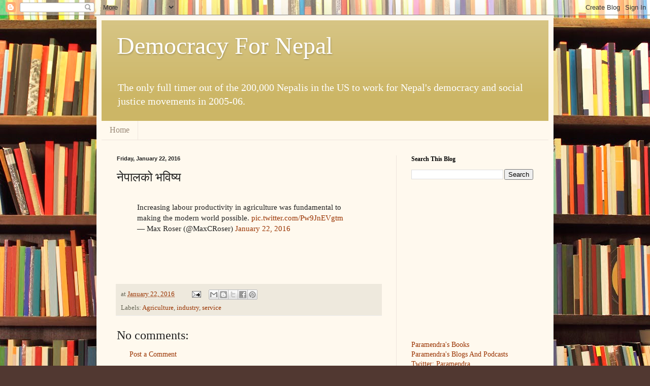

--- FILE ---
content_type: text/html; charset=UTF-8
request_url: https://www.democracyfornepal.com/2016/01/blog-post_25.html
body_size: 25006
content:
<!DOCTYPE html>
<html class='v2' dir='ltr' lang='en'>
<head>
<link href='https://www.blogger.com/static/v1/widgets/335934321-css_bundle_v2.css' rel='stylesheet' type='text/css'/>
<meta content='width=1100' name='viewport'/>
<meta content='text/html; charset=UTF-8' http-equiv='Content-Type'/>
<meta content='blogger' name='generator'/>
<link href='https://www.democracyfornepal.com/favicon.ico' rel='icon' type='image/x-icon'/>
<link href='https://www.democracyfornepal.com/2016/01/blog-post_25.html' rel='canonical'/>
<link rel="alternate" type="application/atom+xml" title="Democracy For Nepal - Atom" href="https://www.democracyfornepal.com/feeds/posts/default" />
<link rel="alternate" type="application/rss+xml" title="Democracy For Nepal - RSS" href="https://www.democracyfornepal.com/feeds/posts/default?alt=rss" />
<link rel="service.post" type="application/atom+xml" title="Democracy For Nepal - Atom" href="https://www.blogger.com/feeds/10928920/posts/default" />

<link rel="alternate" type="application/atom+xml" title="Democracy For Nepal - Atom" href="https://www.democracyfornepal.com/feeds/3817683997855514760/comments/default" />
<!--Can't find substitution for tag [blog.ieCssRetrofitLinks]-->
<meta content='https://www.democracyfornepal.com/2016/01/blog-post_25.html' property='og:url'/>
<meta content='नेपालको भविष्य' property='og:title'/>
<meta content='' property='og:description'/>
<title>Democracy For Nepal: न&#2375;प&#2366;लक&#2379; भव&#2367;ष&#2381;य</title>
<style id='page-skin-1' type='text/css'><!--
/*
-----------------------------------------------
Blogger Template Style
Name:     Simple
Designer: Blogger
URL:      www.blogger.com
----------------------------------------------- */
/* Content
----------------------------------------------- */
body {
font: normal normal 14px Georgia, Utopia, 'Palatino Linotype', Palatino, serif;
color: #222222;
background: #513831 url(//themes.googleusercontent.com/image?id=1KH22PlFqsiVYxboQNAoJjYmRbw5M4REHmdJbHT5M2x9zVMGrCqwSjZvaQW_A10KPc6Il) repeat scroll top center /* Credit: luoman (https://www.istockphoto.com/googleimages.php?id=11394138&amp;platform=blogger) */;
padding: 0 40px 40px 40px;
}
html body .region-inner {
min-width: 0;
max-width: 100%;
width: auto;
}
h2 {
font-size: 22px;
}
a:link {
text-decoration:none;
color: #993300;
}
a:visited {
text-decoration:none;
color: #888888;
}
a:hover {
text-decoration:underline;
color: #ff1900;
}
.body-fauxcolumn-outer .fauxcolumn-inner {
background: transparent none repeat scroll top left;
_background-image: none;
}
.body-fauxcolumn-outer .cap-top {
position: absolute;
z-index: 1;
height: 400px;
width: 100%;
}
.body-fauxcolumn-outer .cap-top .cap-left {
width: 100%;
background: transparent none repeat-x scroll top left;
_background-image: none;
}
.content-outer {
-moz-box-shadow: 0 0 40px rgba(0, 0, 0, .15);
-webkit-box-shadow: 0 0 5px rgba(0, 0, 0, .15);
-goog-ms-box-shadow: 0 0 10px #333333;
box-shadow: 0 0 40px rgba(0, 0, 0, .15);
margin-bottom: 1px;
}
.content-inner {
padding: 10px 10px;
}
.content-inner {
background-color: #fff9ee;
}
/* Header
----------------------------------------------- */
.header-outer {
background: #ccb666 url(https://resources.blogblog.com/blogblog/data/1kt/simple/gradients_light.png) repeat-x scroll 0 -400px;
_background-image: none;
}
.Header h1 {
font: normal normal 48px Georgia, Utopia, 'Palatino Linotype', Palatino, serif;
color: #ffffff;
text-shadow: 1px 2px 3px rgba(0, 0, 0, .2);
}
.Header h1 a {
color: #ffffff;
}
.Header .description {
font-size: 140%;
color: #ffffff;
}
.header-inner .Header .titlewrapper {
padding: 22px 30px;
}
.header-inner .Header .descriptionwrapper {
padding: 0 30px;
}
/* Tabs
----------------------------------------------- */
.tabs-inner .section:first-child {
border-top: 0 solid #eee5dd;
}
.tabs-inner .section:first-child ul {
margin-top: -0;
border-top: 0 solid #eee5dd;
border-left: 0 solid #eee5dd;
border-right: 0 solid #eee5dd;
}
.tabs-inner .widget ul {
background: #fff9ee none repeat-x scroll 0 -800px;
_background-image: none;
border-bottom: 1px solid #eee5dd;
margin-top: 0;
margin-left: -30px;
margin-right: -30px;
}
.tabs-inner .widget li a {
display: inline-block;
padding: .6em 1em;
font: normal normal 16px Georgia, Utopia, 'Palatino Linotype', Palatino, serif;
color: #998877;
border-left: 1px solid #fff9ee;
border-right: 1px solid #eee5dd;
}
.tabs-inner .widget li:first-child a {
border-left: none;
}
.tabs-inner .widget li.selected a, .tabs-inner .widget li a:hover {
color: #000000;
background-color: #fff9ee;
text-decoration: none;
}
/* Columns
----------------------------------------------- */
.main-outer {
border-top: 0 solid #eee5dd;
}
.fauxcolumn-left-outer .fauxcolumn-inner {
border-right: 1px solid #eee5dd;
}
.fauxcolumn-right-outer .fauxcolumn-inner {
border-left: 1px solid #eee5dd;
}
/* Headings
----------------------------------------------- */
div.widget > h2,
div.widget h2.title {
margin: 0 0 1em 0;
font: normal bold 12px Georgia, Utopia, 'Palatino Linotype', Palatino, serif;
color: #000000;
}
/* Widgets
----------------------------------------------- */
.widget .zippy {
color: #999999;
text-shadow: 2px 2px 1px rgba(0, 0, 0, .1);
}
.widget .popular-posts ul {
list-style: none;
}
/* Posts
----------------------------------------------- */
h2.date-header {
font: normal bold 11px Arial, Tahoma, Helvetica, FreeSans, sans-serif;
}
.date-header span {
background-color: transparent;
color: #222222;
padding: inherit;
letter-spacing: inherit;
margin: inherit;
}
.main-inner {
padding-top: 30px;
padding-bottom: 30px;
}
.main-inner .column-center-inner {
padding: 0 15px;
}
.main-inner .column-center-inner .section {
margin: 0 15px;
}
.post {
margin: 0 0 25px 0;
}
h3.post-title, .comments h4 {
font: normal normal 24px Georgia, Utopia, 'Palatino Linotype', Palatino, serif;
margin: .75em 0 0;
}
.post-body {
font-size: 110%;
line-height: 1.4;
position: relative;
}
.post-body img, .post-body .tr-caption-container, .Profile img, .Image img,
.BlogList .item-thumbnail img {
padding: 2px;
background: #ffffff;
border: 1px solid #eeeeee;
-moz-box-shadow: 1px 1px 5px rgba(0, 0, 0, .1);
-webkit-box-shadow: 1px 1px 5px rgba(0, 0, 0, .1);
box-shadow: 1px 1px 5px rgba(0, 0, 0, .1);
}
.post-body img, .post-body .tr-caption-container {
padding: 5px;
}
.post-body .tr-caption-container {
color: #222222;
}
.post-body .tr-caption-container img {
padding: 0;
background: transparent;
border: none;
-moz-box-shadow: 0 0 0 rgba(0, 0, 0, .1);
-webkit-box-shadow: 0 0 0 rgba(0, 0, 0, .1);
box-shadow: 0 0 0 rgba(0, 0, 0, .1);
}
.post-header {
margin: 0 0 1.5em;
line-height: 1.6;
font-size: 90%;
}
.post-footer {
margin: 20px -2px 0;
padding: 5px 10px;
color: #666555;
background-color: #eee9dd;
border-bottom: 1px solid #eeeeee;
line-height: 1.6;
font-size: 90%;
}
#comments .comment-author {
padding-top: 1.5em;
border-top: 1px solid #eee5dd;
background-position: 0 1.5em;
}
#comments .comment-author:first-child {
padding-top: 0;
border-top: none;
}
.avatar-image-container {
margin: .2em 0 0;
}
#comments .avatar-image-container img {
border: 1px solid #eeeeee;
}
/* Comments
----------------------------------------------- */
.comments .comments-content .icon.blog-author {
background-repeat: no-repeat;
background-image: url([data-uri]);
}
.comments .comments-content .loadmore a {
border-top: 1px solid #999999;
border-bottom: 1px solid #999999;
}
.comments .comment-thread.inline-thread {
background-color: #eee9dd;
}
.comments .continue {
border-top: 2px solid #999999;
}
/* Accents
---------------------------------------------- */
.section-columns td.columns-cell {
border-left: 1px solid #eee5dd;
}
.blog-pager {
background: transparent none no-repeat scroll top center;
}
.blog-pager-older-link, .home-link,
.blog-pager-newer-link {
background-color: #fff9ee;
padding: 5px;
}
.footer-outer {
border-top: 0 dashed #bbbbbb;
}
/* Mobile
----------------------------------------------- */
body.mobile  {
background-size: auto;
}
.mobile .body-fauxcolumn-outer {
background: transparent none repeat scroll top left;
}
.mobile .body-fauxcolumn-outer .cap-top {
background-size: 100% auto;
}
.mobile .content-outer {
-webkit-box-shadow: 0 0 3px rgba(0, 0, 0, .15);
box-shadow: 0 0 3px rgba(0, 0, 0, .15);
}
.mobile .tabs-inner .widget ul {
margin-left: 0;
margin-right: 0;
}
.mobile .post {
margin: 0;
}
.mobile .main-inner .column-center-inner .section {
margin: 0;
}
.mobile .date-header span {
padding: 0.1em 10px;
margin: 0 -10px;
}
.mobile h3.post-title {
margin: 0;
}
.mobile .blog-pager {
background: transparent none no-repeat scroll top center;
}
.mobile .footer-outer {
border-top: none;
}
.mobile .main-inner, .mobile .footer-inner {
background-color: #fff9ee;
}
.mobile-index-contents {
color: #222222;
}
.mobile-link-button {
background-color: #993300;
}
.mobile-link-button a:link, .mobile-link-button a:visited {
color: #ffffff;
}
.mobile .tabs-inner .section:first-child {
border-top: none;
}
.mobile .tabs-inner .PageList .widget-content {
background-color: #fff9ee;
color: #000000;
border-top: 1px solid #eee5dd;
border-bottom: 1px solid #eee5dd;
}
.mobile .tabs-inner .PageList .widget-content .pagelist-arrow {
border-left: 1px solid #eee5dd;
}

--></style>
<style id='template-skin-1' type='text/css'><!--
body {
min-width: 900px;
}
.content-outer, .content-fauxcolumn-outer, .region-inner {
min-width: 900px;
max-width: 900px;
_width: 900px;
}
.main-inner .columns {
padding-left: 0px;
padding-right: 300px;
}
.main-inner .fauxcolumn-center-outer {
left: 0px;
right: 300px;
/* IE6 does not respect left and right together */
_width: expression(this.parentNode.offsetWidth -
parseInt("0px") -
parseInt("300px") + 'px');
}
.main-inner .fauxcolumn-left-outer {
width: 0px;
}
.main-inner .fauxcolumn-right-outer {
width: 300px;
}
.main-inner .column-left-outer {
width: 0px;
right: 100%;
margin-left: -0px;
}
.main-inner .column-right-outer {
width: 300px;
margin-right: -300px;
}
#layout {
min-width: 0;
}
#layout .content-outer {
min-width: 0;
width: 800px;
}
#layout .region-inner {
min-width: 0;
width: auto;
}
body#layout div.add_widget {
padding: 8px;
}
body#layout div.add_widget a {
margin-left: 32px;
}
--></style>
<style>
    body {background-image:url(\/\/themes.googleusercontent.com\/image?id=1KH22PlFqsiVYxboQNAoJjYmRbw5M4REHmdJbHT5M2x9zVMGrCqwSjZvaQW_A10KPc6Il);}
    
@media (max-width: 200px) { body {background-image:url(\/\/themes.googleusercontent.com\/image?id=1KH22PlFqsiVYxboQNAoJjYmRbw5M4REHmdJbHT5M2x9zVMGrCqwSjZvaQW_A10KPc6Il&options=w200);}}
@media (max-width: 400px) and (min-width: 201px) { body {background-image:url(\/\/themes.googleusercontent.com\/image?id=1KH22PlFqsiVYxboQNAoJjYmRbw5M4REHmdJbHT5M2x9zVMGrCqwSjZvaQW_A10KPc6Il&options=w400);}}
@media (max-width: 800px) and (min-width: 401px) { body {background-image:url(\/\/themes.googleusercontent.com\/image?id=1KH22PlFqsiVYxboQNAoJjYmRbw5M4REHmdJbHT5M2x9zVMGrCqwSjZvaQW_A10KPc6Il&options=w800);}}
@media (max-width: 1200px) and (min-width: 801px) { body {background-image:url(\/\/themes.googleusercontent.com\/image?id=1KH22PlFqsiVYxboQNAoJjYmRbw5M4REHmdJbHT5M2x9zVMGrCqwSjZvaQW_A10KPc6Il&options=w1200);}}
/* Last tag covers anything over one higher than the previous max-size cap. */
@media (min-width: 1201px) { body {background-image:url(\/\/themes.googleusercontent.com\/image?id=1KH22PlFqsiVYxboQNAoJjYmRbw5M4REHmdJbHT5M2x9zVMGrCqwSjZvaQW_A10KPc6Il&options=w1600);}}
  </style>
<link href='https://www.blogger.com/dyn-css/authorization.css?targetBlogID=10928920&amp;zx=29b4d072-da1c-4181-b7a6-2e83e1970945' media='none' onload='if(media!=&#39;all&#39;)media=&#39;all&#39;' rel='stylesheet'/><noscript><link href='https://www.blogger.com/dyn-css/authorization.css?targetBlogID=10928920&amp;zx=29b4d072-da1c-4181-b7a6-2e83e1970945' rel='stylesheet'/></noscript>
<meta name='google-adsense-platform-account' content='ca-host-pub-1556223355139109'/>
<meta name='google-adsense-platform-domain' content='blogspot.com'/>

<script async src="https://pagead2.googlesyndication.com/pagead/js/adsbygoogle.js?client=ca-pub-5524359614691066&host=ca-host-pub-1556223355139109" crossorigin="anonymous"></script>

<!-- data-ad-client=ca-pub-5524359614691066 -->

</head>
<body class='loading variant-literate'>
<div class='navbar section' id='navbar' name='Navbar'><div class='widget Navbar' data-version='1' id='Navbar1'><script type="text/javascript">
    function setAttributeOnload(object, attribute, val) {
      if(window.addEventListener) {
        window.addEventListener('load',
          function(){ object[attribute] = val; }, false);
      } else {
        window.attachEvent('onload', function(){ object[attribute] = val; });
      }
    }
  </script>
<div id="navbar-iframe-container"></div>
<script type="text/javascript" src="https://apis.google.com/js/platform.js"></script>
<script type="text/javascript">
      gapi.load("gapi.iframes:gapi.iframes.style.bubble", function() {
        if (gapi.iframes && gapi.iframes.getContext) {
          gapi.iframes.getContext().openChild({
              url: 'https://www.blogger.com/navbar/10928920?po\x3d3817683997855514760\x26origin\x3dhttps://www.democracyfornepal.com',
              where: document.getElementById("navbar-iframe-container"),
              id: "navbar-iframe"
          });
        }
      });
    </script><script type="text/javascript">
(function() {
var script = document.createElement('script');
script.type = 'text/javascript';
script.src = '//pagead2.googlesyndication.com/pagead/js/google_top_exp.js';
var head = document.getElementsByTagName('head')[0];
if (head) {
head.appendChild(script);
}})();
</script>
</div></div>
<div class='body-fauxcolumns'>
<div class='fauxcolumn-outer body-fauxcolumn-outer'>
<div class='cap-top'>
<div class='cap-left'></div>
<div class='cap-right'></div>
</div>
<div class='fauxborder-left'>
<div class='fauxborder-right'></div>
<div class='fauxcolumn-inner'>
</div>
</div>
<div class='cap-bottom'>
<div class='cap-left'></div>
<div class='cap-right'></div>
</div>
</div>
</div>
<div class='content'>
<div class='content-fauxcolumns'>
<div class='fauxcolumn-outer content-fauxcolumn-outer'>
<div class='cap-top'>
<div class='cap-left'></div>
<div class='cap-right'></div>
</div>
<div class='fauxborder-left'>
<div class='fauxborder-right'></div>
<div class='fauxcolumn-inner'>
</div>
</div>
<div class='cap-bottom'>
<div class='cap-left'></div>
<div class='cap-right'></div>
</div>
</div>
</div>
<div class='content-outer'>
<div class='content-cap-top cap-top'>
<div class='cap-left'></div>
<div class='cap-right'></div>
</div>
<div class='fauxborder-left content-fauxborder-left'>
<div class='fauxborder-right content-fauxborder-right'></div>
<div class='content-inner'>
<header>
<div class='header-outer'>
<div class='header-cap-top cap-top'>
<div class='cap-left'></div>
<div class='cap-right'></div>
</div>
<div class='fauxborder-left header-fauxborder-left'>
<div class='fauxborder-right header-fauxborder-right'></div>
<div class='region-inner header-inner'>
<div class='header section' id='header' name='Header'><div class='widget Header' data-version='1' id='Header1'>
<div id='header-inner'>
<div class='titlewrapper'>
<h1 class='title'>
<a href='https://www.democracyfornepal.com/'>
Democracy For Nepal
</a>
</h1>
</div>
<div class='descriptionwrapper'>
<p class='description'><span>The only full timer out of the 200,000 Nepalis in the US to work for Nepal's democracy and social justice movements in 2005-06.</span></p>
</div>
</div>
</div></div>
</div>
</div>
<div class='header-cap-bottom cap-bottom'>
<div class='cap-left'></div>
<div class='cap-right'></div>
</div>
</div>
</header>
<div class='tabs-outer'>
<div class='tabs-cap-top cap-top'>
<div class='cap-left'></div>
<div class='cap-right'></div>
</div>
<div class='fauxborder-left tabs-fauxborder-left'>
<div class='fauxborder-right tabs-fauxborder-right'></div>
<div class='region-inner tabs-inner'>
<div class='tabs section' id='crosscol' name='Cross-Column'><div class='widget PageList' data-version='1' id='PageList1'>
<h2>Pages</h2>
<div class='widget-content'>
<ul>
<li>
<a href='http://demrepubnepal.blogspot.com/'>Home</a>
</li>
</ul>
<div class='clear'></div>
</div>
</div></div>
<div class='tabs no-items section' id='crosscol-overflow' name='Cross-Column 2'></div>
</div>
</div>
<div class='tabs-cap-bottom cap-bottom'>
<div class='cap-left'></div>
<div class='cap-right'></div>
</div>
</div>
<div class='main-outer'>
<div class='main-cap-top cap-top'>
<div class='cap-left'></div>
<div class='cap-right'></div>
</div>
<div class='fauxborder-left main-fauxborder-left'>
<div class='fauxborder-right main-fauxborder-right'></div>
<div class='region-inner main-inner'>
<div class='columns fauxcolumns'>
<div class='fauxcolumn-outer fauxcolumn-center-outer'>
<div class='cap-top'>
<div class='cap-left'></div>
<div class='cap-right'></div>
</div>
<div class='fauxborder-left'>
<div class='fauxborder-right'></div>
<div class='fauxcolumn-inner'>
</div>
</div>
<div class='cap-bottom'>
<div class='cap-left'></div>
<div class='cap-right'></div>
</div>
</div>
<div class='fauxcolumn-outer fauxcolumn-left-outer'>
<div class='cap-top'>
<div class='cap-left'></div>
<div class='cap-right'></div>
</div>
<div class='fauxborder-left'>
<div class='fauxborder-right'></div>
<div class='fauxcolumn-inner'>
</div>
</div>
<div class='cap-bottom'>
<div class='cap-left'></div>
<div class='cap-right'></div>
</div>
</div>
<div class='fauxcolumn-outer fauxcolumn-right-outer'>
<div class='cap-top'>
<div class='cap-left'></div>
<div class='cap-right'></div>
</div>
<div class='fauxborder-left'>
<div class='fauxborder-right'></div>
<div class='fauxcolumn-inner'>
</div>
</div>
<div class='cap-bottom'>
<div class='cap-left'></div>
<div class='cap-right'></div>
</div>
</div>
<!-- corrects IE6 width calculation -->
<div class='columns-inner'>
<div class='column-center-outer'>
<div class='column-center-inner'>
<div class='main section' id='main' name='Main'><div class='widget Blog' data-version='1' id='Blog1'>
<div class='blog-posts hfeed'>

          <div class="date-outer">
        
<h2 class='date-header'><span>Friday, January 22, 2016</span></h2>

          <div class="date-posts">
        
<div class='post-outer'>
<div class='post hentry uncustomized-post-template' itemprop='blogPost' itemscope='itemscope' itemtype='http://schema.org/BlogPosting'>
<meta content='10928920' itemprop='blogId'/>
<meta content='3817683997855514760' itemprop='postId'/>
<a name='3817683997855514760'></a>
<h3 class='post-title entry-title' itemprop='name'>
न&#2375;प&#2366;लक&#2379; भव&#2367;ष&#2381;य
</h3>
<div class='post-header'>
<div class='post-header-line-1'></div>
</div>
<div class='post-body entry-content' id='post-body-3817683997855514760' itemprop='description articleBody'>
<div dir="ltr" style="text-align: left;" trbidi="on">
<blockquote class="twitter-tweet" lang="en">
<div dir="ltr" lang="en">
Increasing labour productivity in agriculture was fundamental to making the modern world possible. <a href="https://t.co/Pw9JnEVgtm">pic.twitter.com/Pw9JnEVgtm</a></div>
&#8212; Max Roser (@MaxCRoser) <a href="https://twitter.com/MaxCRoser/status/690466138090795008">January 22, 2016</a></blockquote>
<script async="" charset="utf-8" src="//platform.twitter.com/widgets.js"></script>

<br />
<br />
<br />
</div>
<div style='clear: both;'></div>
</div>
<div class='post-footer'>
<div class='post-footer-line post-footer-line-1'>
<span class='post-author vcard'>
</span>
<span class='post-timestamp'>
at
<meta content='https://www.democracyfornepal.com/2016/01/blog-post_25.html' itemprop='url'/>
<a class='timestamp-link' href='https://www.democracyfornepal.com/2016/01/blog-post_25.html' rel='bookmark' title='permanent link'><abbr class='published' itemprop='datePublished' title='2016-01-22T15:49:00-05:00'>January 22, 2016</abbr></a>
</span>
<span class='post-comment-link'>
</span>
<span class='post-icons'>
<span class='item-action'>
<a href='https://www.blogger.com/email-post/10928920/3817683997855514760' title='Email Post'>
<img alt='' class='icon-action' height='13' src='https://resources.blogblog.com/img/icon18_email.gif' width='18'/>
</a>
</span>
<span class='item-control blog-admin pid-1734072350'>
<a href='https://www.blogger.com/post-edit.g?blogID=10928920&postID=3817683997855514760&from=pencil' title='Edit Post'>
<img alt='' class='icon-action' height='18' src='https://resources.blogblog.com/img/icon18_edit_allbkg.gif' width='18'/>
</a>
</span>
</span>
<div class='post-share-buttons goog-inline-block'>
<a class='goog-inline-block share-button sb-email' href='https://www.blogger.com/share-post.g?blogID=10928920&postID=3817683997855514760&target=email' target='_blank' title='Email This'><span class='share-button-link-text'>Email This</span></a><a class='goog-inline-block share-button sb-blog' href='https://www.blogger.com/share-post.g?blogID=10928920&postID=3817683997855514760&target=blog' onclick='window.open(this.href, "_blank", "height=270,width=475"); return false;' target='_blank' title='BlogThis!'><span class='share-button-link-text'>BlogThis!</span></a><a class='goog-inline-block share-button sb-twitter' href='https://www.blogger.com/share-post.g?blogID=10928920&postID=3817683997855514760&target=twitter' target='_blank' title='Share to X'><span class='share-button-link-text'>Share to X</span></a><a class='goog-inline-block share-button sb-facebook' href='https://www.blogger.com/share-post.g?blogID=10928920&postID=3817683997855514760&target=facebook' onclick='window.open(this.href, "_blank", "height=430,width=640"); return false;' target='_blank' title='Share to Facebook'><span class='share-button-link-text'>Share to Facebook</span></a><a class='goog-inline-block share-button sb-pinterest' href='https://www.blogger.com/share-post.g?blogID=10928920&postID=3817683997855514760&target=pinterest' target='_blank' title='Share to Pinterest'><span class='share-button-link-text'>Share to Pinterest</span></a>
</div>
</div>
<div class='post-footer-line post-footer-line-2'>
<span class='post-labels'>
Labels:
<a href='https://www.democracyfornepal.com/search/label/Agriculture' rel='tag'>Agriculture</a>,
<a href='https://www.democracyfornepal.com/search/label/industry' rel='tag'>industry</a>,
<a href='https://www.democracyfornepal.com/search/label/service' rel='tag'>service</a>
</span>
</div>
<div class='post-footer-line post-footer-line-3'>
<span class='post-location'>
</span>
</div>
</div>
</div>
<div class='comments' id='comments'>
<a name='comments'></a>
<h4>No comments:</h4>
<div id='Blog1_comments-block-wrapper'>
<dl class='avatar-comment-indent' id='comments-block'>
</dl>
</div>
<p class='comment-footer'>
<a href='https://www.blogger.com/comment/fullpage/post/10928920/3817683997855514760' onclick='javascript:window.open(this.href, "bloggerPopup", "toolbar=0,location=0,statusbar=1,menubar=0,scrollbars=yes,width=640,height=500"); return false;'>Post a Comment</a>
</p>
</div>
</div>

        </div></div>
      
</div>
<div class='blog-pager' id='blog-pager'>
<span id='blog-pager-newer-link'>
<a class='blog-pager-newer-link' href='https://www.democracyfornepal.com/2016/01/blog-post_53.html' id='Blog1_blog-pager-newer-link' title='Newer Post'>Newer Post</a>
</span>
<span id='blog-pager-older-link'>
<a class='blog-pager-older-link' href='https://www.democracyfornepal.com/2016/01/blog-post_28.html' id='Blog1_blog-pager-older-link' title='Older Post'>Older Post</a>
</span>
<a class='home-link' href='https://www.democracyfornepal.com/'>Home</a>
</div>
<div class='clear'></div>
<div class='post-feeds'>
<div class='feed-links'>
Subscribe to:
<a class='feed-link' href='https://www.democracyfornepal.com/feeds/3817683997855514760/comments/default' target='_blank' type='application/atom+xml'>Post Comments (Atom)</a>
</div>
</div>
</div></div>
</div>
</div>
<div class='column-left-outer'>
<div class='column-left-inner'>
<aside>
</aside>
</div>
</div>
<div class='column-right-outer'>
<div class='column-right-inner'>
<aside>
<div class='sidebar section' id='sidebar-right-1'><div class='widget BlogSearch' data-version='1' id='BlogSearch1'>
<h2 class='title'>Search This Blog</h2>
<div class='widget-content'>
<div id='BlogSearch1_form'>
<form action='https://www.democracyfornepal.com/search' class='gsc-search-box' target='_top'>
<table cellpadding='0' cellspacing='0' class='gsc-search-box'>
<tbody>
<tr>
<td class='gsc-input'>
<input autocomplete='off' class='gsc-input' name='q' size='10' title='search' type='text' value=''/>
</td>
<td class='gsc-search-button'>
<input class='gsc-search-button' title='search' type='submit' value='Search'/>
</td>
</tr>
</tbody>
</table>
</form>
</div>
</div>
<div class='clear'></div>
</div><div class='widget AdSense' data-version='1' id='AdSense2'>
<div class='widget-content'>
<script async src="https://pagead2.googlesyndication.com/pagead/js/adsbygoogle.js?client=ca-pub-5524359614691066&host=ca-host-pub-1556223355139109" crossorigin="anonymous"></script>
<!-- demrepubnepal_sidebar-right-1_AdSense2_300x250_as -->
<ins class="adsbygoogle"
     style="display:inline-block;width:300px;height:250px"
     data-ad-client="ca-pub-5524359614691066"
     data-ad-host="ca-host-pub-1556223355139109"
     data-ad-slot="3506324726"></ins>
<script>
(adsbygoogle = window.adsbygoogle || []).push({});
</script>
<div class='clear'></div>
</div>
</div><div class='widget HTML' data-version='1' id='HTML4'>
<div class='widget-content'>
<a href="https://www.paramendra.com/">Paramendra's Books</a>  <br />
<a href="https://www.paramendra.xyz/">Paramendra's Blogs And Podcasts</a>  <br />
<a href="https://x.com/paramendra">Twitter: Paramendra</a> <br />
<a href="https://www.tiktok.com/@paramendrakumarbhagat">TikTok: Paramendra</a> <br />
<a href="https://www.instagram.com/paramendra/">Instagram: Paramendra</a> <br />

<a href="https://www.facebook.com/paramendrabhagat">Facebook: Paramendra</a> <br />
<a href="https://www.linkedin.com/in/paramendrakumarbhagat/">LinkedIn: Paramendra</a> <br />
<a href="https://www.youtube.com/@paramendra">YouTube: Paramendra</a>



<p>

<h2>Books</h2> <p>

<a href="https://a.co/d/gV70Bhr" target="_blank">Six Weeks From Zero (novel)</a> <br />
<a href="https://a.co/d/3qJWvzw" target="_blank">The Dawn Beyond Currency (Part 1) (novel)</a> <br />
<a href="https://a.co/d/2fKKEFj" target="_blank">The Dawn Beyond Currency (Part 2) (novel)</a> <br />
<a href="https://a.co/d/00MwguM" target="_blank">The Great Subcontinent Uprising (Part 1) (novel)</a> <br />
<a href="https://a.co/d/57D6Wyz" target="_blank">The Great Subcontinent Uprising (Part 2) (novel)</a> <br />
<a href="https://a.co/d/fltYeJb" target="_blank">The Great Subcontinent Uprising (novel)</a>  <br />
<a href="https://a.co/d/b07vhfm" target="_blank">Marketing Principles Plus AI</a>  <br />
<a href="https://a.co/d/io6YsDJ" target="_blank">How Big Is the Universe?</a>  <p>
  
<a href="https://a.co/d/4uiDINR" target="_blank">The Banyan Revolt (novel)</a>  <br />
<a href="https://paramendra.gumroad.com/l/genzkrantimaithili" target="_blank">ज&#2375;न ज&#2368; क&#2381;र&#2366;न&#2381;त&#2367; (उपन&#2381;य&#2366;स/म&#2376;थ&#2367;ल&#2367;)</a>  (free) <br />
<a href="https://paramendra.gumroad.com/l/genzkrantihindi" target="_blank">ज&#2375;न ज&#2368; क&#2381;र&#2366;न&#2381;त&#2367; (उपन&#2381;य&#2366;स/ह&#2367;न&#2381;द&#2368;)</a>  (free) <br />
<a href="https://paramendra.gumroad.com/l/genzkranti" target="_blank">ज&#2375;न ज&#2368; क&#2381;र&#2366;न&#2381;त&#2367; (उपन&#2381;य&#2366;स/न&#2375;प&#2366;ल&#2368;)</a>   (free) <br />
<a href="https://a.co/d/c534a80" target="_blank">Gen Z Kranti (novel)</a>  <br />
<a href="https://a.co/d/9nPsd0C" target="_blank">Madhya York: The Merchant and the Mystic (novel)</a>  <br /> 
<a href="https://a.co/d/2vsOvDJ" target="_blank">Side Hustles That Work In 2025</a>  <br /> 
<a href="https://a.co/d/aPs09NQ" target="_blank">Frugal Living Tips That Work</a>  <br /> 
<a href="https://a.co/d/5T9aKEm" target="_blank">The AI Marketing Revolution: How Artificial Intelligence is Transforming Content, Creativity, and Customer Engagement</a> <br />
<a href="https://a.co/d/7GgSLGC" target="_blank">100 Questions That Lead To Understanding</a>  <br /> 
<a href="https://a.co/d/6bibxzr" target="_blank">The Convergence Age: Ten Forces Reshaping Humanity&#8217;s Future</a>  <br /> 
<a href="https://a.co/d/isOCtgi" target="_blank">Kalkiism: The Economic And Spiritual Blueprint For An Age Of Abundance</a>  <br /> 
<a href="https://a.co/d/20Inr5P" target="_blank">The Last Age: Lord Kalki, Prophecy, and the Final War for Peace</a>  
  
<p>
<a href="https://a.co/d/gRurfG5" target="_blank">The Protocol of Greatness (novel)</a> <br /> 
<a href="https://a.co/d/6YsXach" target="_blank">A Reorganized UN: Built From Ground Up</a> <br />
<a href="https://a.co/d/gmmyAsm" target="_blank">The Drum Report: Markets, Tariffs, and the Man in the Basement (novel)</a> <br />
<a href="https://a.co/d/9IhEHro" target="_blank">Grounded Greatness: The Case For Smart Surface Transit In Future Cities</a> <br />
<a href="https://a.co/d/elbvu14" target="_blank">The Garden Of Last Debates (novel)</a> <br />
<a href="https://a.co/d/b8ypLha" target="_blank">Deported (novel)</a> <br />
<a href="https://a.co/d/1tbWdUq" target="_blank">Empty Country (novel)</a>  <br />
<a href="https://a.co/d/dgJ4y2D" target="_blank">Liquid Computing: The Future of Human-Tech Symbiosis</a>  <br />
<a href="https://a.co/d/emdfLWL" target="_blank">Trump&#8217;s Default: The Mist Of Empire (novel)</a>  <br />
<a href="https://a.co/d/8Mi4xzb" target="_blank">The 20% Growth Revolution: Nepal&#8217;s Path to Prosperity Through Kalkiism</a>  <br />
<p>
<a href="https://a.co/d/cqog6na">Remote Work Productivity Hacks</a> <br />
<a href="https://a.co/d/882gkXr">How to Make Money with AI Tools</a> <br />
<a href="https://a.co/d/bJqYZJK">AI for Beginners</a> 
<p>

<a href="https://a.co/d/ac95v1i" target="_blank">Rethinking Trade: A Blueprint for a Just and Thriving Global Economy</a>  <br />
<a href="https://a.co/d/bDhvNDh" target="_blank">The $500 Billion Pivot: How the India-US Alliance Can Reshape Global Trade</a>  <br />
<a href="https://a.co/d/5Ln2MG5" target="_blank">Velocity Money: Crypto, Karma, and the End of Traditional Economics</a>  <br />
<a href="https://a.co/d/1TCVJpo" target="_blank">The Next Decade of Biotech: Convergence, Innovation, and Transformation</a>  <br />
<a href="https://a.co/d/6TTRtji">Beyond Motion: How Robots Will Redefine The Art Of Movement</a>  <br />
<a href="https://a.co/d/30OEZl3">Poetry Thursdays (novel)</a>  <br />
<a href="https://a.co/d/gPw6GgH">ChatGPT For Business: A Workbook</a>  <br />
<a href="https://a.co/d/gHEk8H0">Becoming an AI-First Organization</a>  <br />
<a href=""></a>  <br />

<a href="https://a.co/d/g1ikDeQ">Trump&#8217;s Trade War</a>  <br />
<a href="https://a.co/d/3obfOTi">Peace For Taiwan Is Possible</a>  <br />
<a href="https://a.co/d/0LhunhR">The Last Age of War, The First Age of Peace: Lord Kalki, Prophecies, and the Path to Global Redemption</a>  <br />
<a href="https://a.co/d/d6L531a">AI-Era Social Network: Reimagined for Truth, Trust & Transformation</a>  <br />
<a href="https://a.co/d/6xMSyEH">AOC 2028: : The Future of American Progressivism</a>  <br />
<a href="https://a.co/d/c6limLj">30 Ways To Close Sales</a>  <br />
<a href="https://a.co/d/aEyWYpt">Digital Sales Funnels</a>  <p>

<a href="https://paramendra.gumroad.com/l/selling">The 8-Step Sales Playbook: From Prospecting to Closing</a>  <br />  
<a href="https://paramendra.gumroad.com/l/nepal">न&#2375;प&#2366;ल ल&#2375; ख&#2379;ज&#2375;क&#2379; अ&#2306;त&#2367;म क&#2381;र&#2366;न&#2381;त&#2367;: आर&#2381;थ&#2367;क क&#2381;र&#2366;न&#2381;त&#2367; </a>  <br />  
<a href="https://paramendra.gumroad.com/l/tariff">The Trade Wars: Tariffs, Globalization, and the Battle for Economic Dominance</a>  <br />  
<a href="https://paramendra.gumroad.com/l/closesales">30 Ways To Close Sales</a>  <br />  
<a href="https://paramendra.gumroad.com/l/crypto">The Crypto Revolution &#8211; Past, Present, and Future</a>  

<p>
<a href="https://a.co/d/dSBsG6T">Quantum Computing:  Applications And Implications</a>  <br />   
<a href="https://a.co/d/aNvHJWE">AI And Robotics Break Capitalism</a>  <br /> 
<a href="https://a.co/d/6MpU2BX">Prophecies Are Proof Of God</a>  <br /> 
<a href="https://a.co/d/g6J1xiu">Musk&#8217;s Management</a>  <br />
<a href="https://a.co/d/gqZv4sS">Challenges In AI Safety</a>  <br />
<a href="https://a.co/d/3Ys3nfV">Why 100 Crores? Funding Stage One Of The Kalkiist Project In Nepal</a>  <br />
<a href="https://a.co/d/e3W9ZGw">Corporate Culture/ Operating System: Greatness</a>  <br />
<a href="https://a.co/d/7IgwPtE">30-30-30-10: A Better Equity Formula For Tech Startups</a>  <br />
<a href="https://a.co/d/j2EUl2m">Top Tech Incubators</a>  <br />
 <a href="https://a.co/d/crglgx6">Earth To Earth Rocketry + Hyperloop: Earth Before Mars</a>  <br />
<a href="https://a.co/d/eHcGa28">10 Quantum Jumps In Innovation</a>  <br />
<a href="https://a.co/d/2PuRBAe">A Next-Generation Tech Incubator</a>  <br />
<a href="https://a.co/d/d7U4DtR">A 2T Cut</a>  <p>

<a href="https://a.co/d/5yrues8">Free Education And Health Care For All In Nepal By Way Of A Referendum</a>  <br />
<a href="https://a.co/d/gIxhu32">Are We Frozen in Time? Tech Progress, Social Stagnation</a>  <br />
<a href="https://a.co/d/gBDPD9N">The Most Awaited Person in Human History Is Here</a>  <br />
<a href="https://a.co/d/ipYP5Bq">A Tech Incubator For Today</a>  <br />
<a href="https://a.co/d/dA6acUX">Kalkiism Is Not Communism</a>

<br /><br />



<iframe type="text/html" sandbox="allow-scripts allow-same-origin allow-popups" width="212" height="362" frameborder="0" allowfullscreen style="max-width:100%" src="https://read.amazon.com/kp/card?asin=B0DBR1LZNS&preview=inline&linkCode=kpe&ref_=kip_embed_taf_preview_D0TY9BV32TTAXNGAGCE9&tag=paramendra-20" ></iframe>

<iframe type="text/html" sandbox="allow-scripts allow-same-origin allow-popups" width="212" height="362" frameborder="0" allowfullscreen style="max-width:100%" src="https://read.amazon.com/kp/card?asin=B0CXYKN6LV&preview=inline&linkCode=kpe&ref_=kip_embed_taf_preview_EQ2KPS31BDZEVTGYCY13&tag=paramendra-20" ></iframe>



<iframe type="text/html" sandbox="allow-scripts allow-same-origin allow-popups" width="212" height="362" frameborder="0" allowfullscreen style="max-width:100%" src="https://read.amazon.com/kp/card?asin=B0D3JH9S62&preview=inline&linkCode=kpe&ref_=cm_sw_r_kb_dp_9GR9JP9F79NP6XH0E24E&tag=paramendra-20" ></iframe></p></p></p></p></p></p></p></p></p>
</div>
<div class='clear'></div>
</div><div class='widget BlogList' data-version='1' id='BlogList2'>
<h2 class='title'>Nepal News</h2>
<div class='widget-content'>
<div class='blog-list-container' id='BlogList2_container'>
<ul id='BlogList2_blogs'>
<li style='display: block;'>
<div class='blog-icon'>
<img data-lateloadsrc='https://lh3.googleusercontent.com/blogger_img_proxy/AEn0k_vmcvt01cKF1zUgu-K-XW_RtNbD5_gF-oqrbQpHUxR6CPg6vShD1YdXDOBC6HI1UyUNUDITbLQTxIUWporvWv6qzhf0bpiAiHh9L_E=s16-w16-h16' height='16' width='16'/>
</div>
<div class='blog-content'>
<div class='blog-title'>
<a href='https://www.onlinekhabar.com' target='_blank'>
Online Khabar</a>
</div>
<div class='item-content'>
<span class='item-title'>
<a href='https://www.onlinekhabar.com/2026/01/1848347/madhesh-province-conference-of-the-federation-concludes-issuing-a-9-point-declaration' target='_blank'>
९ ब&#2369;&#2305;द&#2375; घ&#2379;षण&#2366;पत&#2381;र ज&#2366;र&#2368; गर&#2381;द&#2376; मह&#2366;स&#2306;घक&#2379; मध&#2375;श प&#2381;रद&#2375;श सम&#2381;म&#2375;लन सम&#2381;पन&#2381;न
</a>
</span>
<div class='item-time'>
44 minutes ago
</div>
</div>
</div>
<div style='clear: both;'></div>
</li>
<li style='display: block;'>
<div class='blog-icon'>
<img data-lateloadsrc='https://lh3.googleusercontent.com/blogger_img_proxy/AEn0k_u2ukdJLyJ9ZmbOZrWXkzOlLXnfZDmx38FQe66UQYi6yk95fIxK2apg-D5JSOwCNvyMyklELpfC0ODMRZQ0yygW0iWWqW3IjY88=s16-w16-h16' height='16' width='16'/>
</div>
<div class='blog-content'>
<div class='blog-title'>
<a href='https://ejanakpurtoday.com' target='_blank'>
Janakpur Today</a>
</div>
<div class='item-content'>
<span class='item-title'>
<a href='https://ejanakpurtoday.com/2026/01/14/124915/' target='_blank'>
जनकप&#2369;र ट&#2369;ड&#2375; प&#2369;स ३० गत&#2381;त&#2375; PDF
</a>
</span>
<div class='item-time'>
5 hours ago
</div>
</div>
</div>
<div style='clear: both;'></div>
</li>
<li style='display: block;'>
<div class='blog-icon'>
<img data-lateloadsrc='https://lh3.googleusercontent.com/blogger_img_proxy/AEn0k_tXt23k7ri8xkegtJ-iBmu7wvi2XggZwXDRrQqZVHr9C9c16FQ6SZ_nS-mlVPVWGYz5-ztgKCCqk-fNmB9lTvve-8gRmA=s16-w16-h16' height='16' width='16'/>
</div>
<div class='blog-content'>
<div class='blog-title'>
<a href='https://todaykhoj.com/' target='_blank'>
Today Khoj</a>
</div>
<div class='item-content'>
<span class='item-title'>
<a href='https://todaykhoj.com/2025/12/31/58540/' target='_blank'>
लह&#2366;न अस&#2381;पत&#2366;लस&#2306;ग ख&#2375;लव&#2366;ड- म&#2375;स&#2369; क&#2366;गजम&#2366;, अध&#2367;क&#2366;र अर&#2381;क&#2376;क&#2379; ह&#2366;तम&#2366; !
</a>
</span>
<div class='item-time'>
2 weeks ago
</div>
</div>
</div>
<div style='clear: both;'></div>
</li>
<li style='display: block;'>
<div class='blog-icon'>
<img data-lateloadsrc='https://lh3.googleusercontent.com/blogger_img_proxy/AEn0k_vdR9VdHK9mWNoBoIPoEuv00FUMEuh73f0s4C5BlCvSTqVk7FhwyMpN9QEtGl7vReQpLcmG_ydW0AuubqL3X6boPsqo=s16-w16-h16' height='16' width='16'/>
</div>
<div class='blog-content'>
<div class='blog-title'>
<a href='https://himalini.com/en' target='_blank'>
Himalini </a>
</div>
<div class='item-content'>
<span class='item-title'>
<a href='https://himalini.com/en/kathmandus-himalayan-literature-festival-launches-regions-first-poetry-film-festival-for-2026-edition.html?utm_source=rss&utm_medium=rss&utm_campaign=kathmandus-himalayan-literature-festival-launches-regions-first-poetry-film-festival-for-2026-edition' target='_blank'>
Kathmandu&#8217;s Himalayan Literature Festival Launches Region&#8217;s First Poetry 
Film Festival for 2026 Edition
</a>
</span>
<div class='item-time'>
2 weeks ago
</div>
</div>
</div>
<div style='clear: both;'></div>
</li>
<li style='display: block;'>
<div class='blog-icon'>
<img data-lateloadsrc='https://lh3.googleusercontent.com/blogger_img_proxy/AEn0k_uAUQryjrIOstvxOFwuALTNYjn44L6sP4yL1OjAvzr_Kx5V77Y-GUV0CrJerIOJHfYb3CW6aUuCIyUgrZd2V_67RnIi=s16-w16-h16' height='16' width='16'/>
</div>
<div class='blog-content'>
<div class='blog-title'>
<a href='https://spkhabar.com/' target='_blank'>
SP Khabar</a>
</div>
<div class='item-content'>
<span class='item-title'>
<a href='https://spkhabar.com/special-news/31854/' target='_blank'>
सर&#2381;व&#2379;च&#2381;चल&#2375; झ&#2367;क&#2366;य&#2379; म&#2369;ख&#2381;यमन&#2381;त&#2381;र&#2368; र प&#2381;रद&#2375;श प&#2381;रम&#2369;खल&#2366;ई क&#2366;ठम&#2366;ड&#2380;&#2305;म&#2366; स&#2369;व&#2367;ध&#2366; द&#2367;न&#2375; 
फ&#2366;इल
</a>
</span>
<div class='item-time'>
8 months ago
</div>
</div>
</div>
<div style='clear: both;'></div>
</li>
<li style='display: none;'>
<div class='blog-icon'>
<img data-lateloadsrc='https://lh3.googleusercontent.com/blogger_img_proxy/AEn0k_tOf-WOBoUKRRLkC6XMSvTtqmjatH9W5gikvIxViY7oMkabejsOg5Re5qZMqWfo25jNFHYieg56CLqTFzwLn_32kziOMXw=s16-w16-h16' height='16' width='16'/>
</div>
<div class='blog-content'>
<div class='blog-title'>
<a href='https://en.setopati.com/' target='_blank'>
Setopati  </a>
</div>
<div class='item-content'>
<span class='item-title'>
<a href='https://en.setopati.com/political/164485' target='_blank'>
Education Minister Bidya Bhattarai resigns
</a>
</span>
<div class='item-time'>
8 months ago
</div>
</div>
</div>
<div style='clear: both;'></div>
</li>
<li style='display: none;'>
<div class='blog-icon'>
<img data-lateloadsrc='https://lh3.googleusercontent.com/blogger_img_proxy/AEn0k_tYctL0aDX_4abVG72fmCpVw3jQ3ufIuC9zU8-Cl1lInjEVXpQXNHrFVrsIS0IVc9K13s4rTQt2QTN0bqF7HPG9mg=s16-w16-h16' height='16' width='16'/>
</div>
<div class='blog-content'>
<div class='blog-title'>
<a href='https://lokpati.com' target='_blank'>
Lokpati</a>
</div>
<div class='item-content'>
<span class='item-title'>
<a href='https://lokpati.com/2024/11/268986/' target='_blank'>
स&#2369;द&#2370;रपश&#2381;च&#2367;मम&#2366; स&#2381;थ&#2366;न&#2368;य तहक&#2366; र&#2367;क&#2381;त छ पदम&#2366; उपन&#2367;र&#2381;व&#2366;चन
</a>
</span>
<div class='item-time'>
1 year ago
</div>
</div>
</div>
<div style='clear: both;'></div>
</li>
<li style='display: none;'>
<div class='blog-icon'>
<img data-lateloadsrc='https://lh3.googleusercontent.com/blogger_img_proxy/AEn0k_vK_jVGXk8Tw6CMgUizI7w6iaw3h1lhL3ikjiiVN5DsP7K5M9NYJw1ecMvlQbuY_89kL3dfahUecnKkYRCHQ0Kj9kwhxTGe4Q=s16-w16-h16' height='16' width='16'/>
</div>
<div class='blog-content'>
<div class='blog-title'>
<a href='https://madheshupdate.com' target='_blank'>
Madhesh Update </a>
</div>
<div class='item-content'>
<span class='item-title'>
<a href='https://madheshupdate.com/news/7079/' target='_blank'>
क&#2375;न&#2381;द&#2381;र&#2367;य न&#2375;त&#2366;हर&#2369;क&#2379; उपस&#2381;थ&#2367;त&#2368;म&#2366; ल&#2379;सप&#2366; मध&#2375;श प&#2381;रद&#2375;शक&#2379; व&#2367;स&#2381;त&#2366;र&#2367;त ब&#2376;ठक सम&#2381;पन&#2381;न
</a>
</span>
<div class='item-time'>
2 years ago
</div>
</div>
</div>
<div style='clear: both;'></div>
</li>
<li style='display: none;'>
<div class='blog-icon'>
<img data-lateloadsrc='https://lh3.googleusercontent.com/blogger_img_proxy/AEn0k_vQfK7WYk30eFpGUoDz8n5uQiD-fpvnVyYgpVT7_vBXOgkpkZU2b8x9Pi36i9buKWr7QP31nN7oJcutYFWZk-3K0QXRCWh4iAKY=s16-w16-h16' height='16' width='16'/>
</div>
<div class='blog-content'>
<div class='blog-title'>
<a href='https://www.hulakinews.com/' target='_blank'>
Hulaki News </a>
</div>
<div class='item-content'>
<span class='item-title'>
<a href='https://www.hulakinews.com/archives/38841' target='_blank'>
सच&#2367;व&#2366;लय प&#2381;रम&#2369;ख मण&#2381;डलल&#2375; गर&#2375; मन&#2381;त&#2381;र&#2368; स&#2367;&#2306;हल&#2366;ई स&#2381;व&#2366;गत
</a>
</span>
<div class='item-time'>
2 years ago
</div>
</div>
</div>
<div style='clear: both;'></div>
</li>
<li style='display: none;'>
<div class='blog-icon'>
<img data-lateloadsrc='https://lh3.googleusercontent.com/blogger_img_proxy/AEn0k_si-uvGokTWsZaQajwzgK-xbXSHypVhTbrOyKuSzLPJGFyYnDeB4RFxFON6UCYOmmfyeAX21KvaHNsljWWHOPR5xjzpqpF-DlU5qQ=s16-w16-h16' height='16' width='16'/>
</div>
<div class='blog-content'>
<div class='blog-title'>
<a href='https://www.nepalitimes.com' target='_blank'>
Nepali Times </a>
</div>
<div class='item-content'>
<span class='item-title'>
<a href='https://www.nepalitimes.com/banner/post-presidential-politics/' target='_blank'>
Post-presidential politics
</a>
</span>
<div class='item-time'>
2 years ago
</div>
</div>
</div>
<div style='clear: both;'></div>
</li>
<li style='display: none;'>
<div class='blog-icon'>
<img data-lateloadsrc='https://lh3.googleusercontent.com/blogger_img_proxy/AEn0k_vAb40hNZGqJd2IY_Js6K5TKXCVLpDhZEuj-qo6PgyFl6BONQ9wJd3P26gyg8aWb7XlqYow6P67FUBLDoDq4XnjQLX3XsMzpXq7Tw=s16-w16-h16' height='16' width='16'/>
</div>
<div class='blog-content'>
<div class='blog-title'>
<a href='https://www.janamatnews.com/privacy-policy/feed' target='_blank'>
Janamat News</a>
</div>
<div class='item-content'>
<span class='item-title'>
<!--Can't find substitution for tag [item.itemTitle]-->
</span>
<div class='item-time'>
<!--Can't find substitution for tag [item.timePeriodSinceLastUpdate]-->
</div>
</div>
</div>
<div style='clear: both;'></div>
</li>
</ul>
<div class='show-option'>
<span id='BlogList2_show-n' style='display: none;'>
<a href='javascript:void(0)' onclick='return false;'>
Show 5
</a>
</span>
<span id='BlogList2_show-all' style='margin-left: 5px;'>
<a href='javascript:void(0)' onclick='return false;'>
Show All
</a>
</span>
</div>
<div class='clear'></div>
</div>
</div>
</div><div class='widget BlogArchive' data-version='1' id='BlogArchive1'>
<div class='widget-content'>
<div id='ArchiveList'>
<div id='BlogArchive1_ArchiveList'>
<ul class='hierarchy'>
<li class='archivedate collapsed'>
<a class='toggle' href='javascript:void(0)'>
<span class='zippy'>

        &#9658;&#160;
      
</span>
</a>
<a class='post-count-link' href='https://www.democracyfornepal.com/2026/'>
2026
</a>
<span class='post-count' dir='ltr'>(11)</span>
<ul class='hierarchy'>
<li class='archivedate collapsed'>
<a class='toggle' href='javascript:void(0)'>
<span class='zippy'>

        &#9658;&#160;
      
</span>
</a>
<a class='post-count-link' href='https://www.democracyfornepal.com/2026/01/'>
January 2026
</a>
<span class='post-count' dir='ltr'>(11)</span>
</li>
</ul>
</li>
</ul>
<ul class='hierarchy'>
<li class='archivedate collapsed'>
<a class='toggle' href='javascript:void(0)'>
<span class='zippy'>

        &#9658;&#160;
      
</span>
</a>
<a class='post-count-link' href='https://www.democracyfornepal.com/2025/'>
2025
</a>
<span class='post-count' dir='ltr'>(821)</span>
<ul class='hierarchy'>
<li class='archivedate collapsed'>
<a class='toggle' href='javascript:void(0)'>
<span class='zippy'>

        &#9658;&#160;
      
</span>
</a>
<a class='post-count-link' href='https://www.democracyfornepal.com/2025/12/'>
December 2025
</a>
<span class='post-count' dir='ltr'>(54)</span>
</li>
</ul>
<ul class='hierarchy'>
<li class='archivedate collapsed'>
<a class='toggle' href='javascript:void(0)'>
<span class='zippy'>

        &#9658;&#160;
      
</span>
</a>
<a class='post-count-link' href='https://www.democracyfornepal.com/2025/11/'>
November 2025
</a>
<span class='post-count' dir='ltr'>(59)</span>
</li>
</ul>
<ul class='hierarchy'>
<li class='archivedate collapsed'>
<a class='toggle' href='javascript:void(0)'>
<span class='zippy'>

        &#9658;&#160;
      
</span>
</a>
<a class='post-count-link' href='https://www.democracyfornepal.com/2025/10/'>
October 2025
</a>
<span class='post-count' dir='ltr'>(153)</span>
</li>
</ul>
<ul class='hierarchy'>
<li class='archivedate collapsed'>
<a class='toggle' href='javascript:void(0)'>
<span class='zippy'>

        &#9658;&#160;
      
</span>
</a>
<a class='post-count-link' href='https://www.democracyfornepal.com/2025/09/'>
September 2025
</a>
<span class='post-count' dir='ltr'>(211)</span>
</li>
</ul>
<ul class='hierarchy'>
<li class='archivedate collapsed'>
<a class='toggle' href='javascript:void(0)'>
<span class='zippy'>

        &#9658;&#160;
      
</span>
</a>
<a class='post-count-link' href='https://www.democracyfornepal.com/2025/08/'>
August 2025
</a>
<span class='post-count' dir='ltr'>(90)</span>
</li>
</ul>
<ul class='hierarchy'>
<li class='archivedate collapsed'>
<a class='toggle' href='javascript:void(0)'>
<span class='zippy'>

        &#9658;&#160;
      
</span>
</a>
<a class='post-count-link' href='https://www.democracyfornepal.com/2025/07/'>
July 2025
</a>
<span class='post-count' dir='ltr'>(34)</span>
</li>
</ul>
<ul class='hierarchy'>
<li class='archivedate collapsed'>
<a class='toggle' href='javascript:void(0)'>
<span class='zippy'>

        &#9658;&#160;
      
</span>
</a>
<a class='post-count-link' href='https://www.democracyfornepal.com/2025/06/'>
June 2025
</a>
<span class='post-count' dir='ltr'>(23)</span>
</li>
</ul>
<ul class='hierarchy'>
<li class='archivedate collapsed'>
<a class='toggle' href='javascript:void(0)'>
<span class='zippy'>

        &#9658;&#160;
      
</span>
</a>
<a class='post-count-link' href='https://www.democracyfornepal.com/2025/05/'>
May 2025
</a>
<span class='post-count' dir='ltr'>(16)</span>
</li>
</ul>
<ul class='hierarchy'>
<li class='archivedate collapsed'>
<a class='toggle' href='javascript:void(0)'>
<span class='zippy'>

        &#9658;&#160;
      
</span>
</a>
<a class='post-count-link' href='https://www.democracyfornepal.com/2025/04/'>
April 2025
</a>
<span class='post-count' dir='ltr'>(28)</span>
</li>
</ul>
<ul class='hierarchy'>
<li class='archivedate collapsed'>
<a class='toggle' href='javascript:void(0)'>
<span class='zippy'>

        &#9658;&#160;
      
</span>
</a>
<a class='post-count-link' href='https://www.democracyfornepal.com/2025/03/'>
March 2025
</a>
<span class='post-count' dir='ltr'>(53)</span>
</li>
</ul>
<ul class='hierarchy'>
<li class='archivedate collapsed'>
<a class='toggle' href='javascript:void(0)'>
<span class='zippy'>

        &#9658;&#160;
      
</span>
</a>
<a class='post-count-link' href='https://www.democracyfornepal.com/2025/02/'>
February 2025
</a>
<span class='post-count' dir='ltr'>(66)</span>
</li>
</ul>
<ul class='hierarchy'>
<li class='archivedate collapsed'>
<a class='toggle' href='javascript:void(0)'>
<span class='zippy'>

        &#9658;&#160;
      
</span>
</a>
<a class='post-count-link' href='https://www.democracyfornepal.com/2025/01/'>
January 2025
</a>
<span class='post-count' dir='ltr'>(34)</span>
</li>
</ul>
</li>
</ul>
<ul class='hierarchy'>
<li class='archivedate collapsed'>
<a class='toggle' href='javascript:void(0)'>
<span class='zippy'>

        &#9658;&#160;
      
</span>
</a>
<a class='post-count-link' href='https://www.democracyfornepal.com/2024/'>
2024
</a>
<span class='post-count' dir='ltr'>(101)</span>
<ul class='hierarchy'>
<li class='archivedate collapsed'>
<a class='toggle' href='javascript:void(0)'>
<span class='zippy'>

        &#9658;&#160;
      
</span>
</a>
<a class='post-count-link' href='https://www.democracyfornepal.com/2024/12/'>
December 2024
</a>
<span class='post-count' dir='ltr'>(14)</span>
</li>
</ul>
<ul class='hierarchy'>
<li class='archivedate collapsed'>
<a class='toggle' href='javascript:void(0)'>
<span class='zippy'>

        &#9658;&#160;
      
</span>
</a>
<a class='post-count-link' href='https://www.democracyfornepal.com/2024/11/'>
November 2024
</a>
<span class='post-count' dir='ltr'>(11)</span>
</li>
</ul>
<ul class='hierarchy'>
<li class='archivedate collapsed'>
<a class='toggle' href='javascript:void(0)'>
<span class='zippy'>

        &#9658;&#160;
      
</span>
</a>
<a class='post-count-link' href='https://www.democracyfornepal.com/2024/10/'>
October 2024
</a>
<span class='post-count' dir='ltr'>(9)</span>
</li>
</ul>
<ul class='hierarchy'>
<li class='archivedate collapsed'>
<a class='toggle' href='javascript:void(0)'>
<span class='zippy'>

        &#9658;&#160;
      
</span>
</a>
<a class='post-count-link' href='https://www.democracyfornepal.com/2024/09/'>
September 2024
</a>
<span class='post-count' dir='ltr'>(10)</span>
</li>
</ul>
<ul class='hierarchy'>
<li class='archivedate collapsed'>
<a class='toggle' href='javascript:void(0)'>
<span class='zippy'>

        &#9658;&#160;
      
</span>
</a>
<a class='post-count-link' href='https://www.democracyfornepal.com/2024/08/'>
August 2024
</a>
<span class='post-count' dir='ltr'>(3)</span>
</li>
</ul>
<ul class='hierarchy'>
<li class='archivedate collapsed'>
<a class='toggle' href='javascript:void(0)'>
<span class='zippy'>

        &#9658;&#160;
      
</span>
</a>
<a class='post-count-link' href='https://www.democracyfornepal.com/2024/07/'>
July 2024
</a>
<span class='post-count' dir='ltr'>(3)</span>
</li>
</ul>
<ul class='hierarchy'>
<li class='archivedate collapsed'>
<a class='toggle' href='javascript:void(0)'>
<span class='zippy'>

        &#9658;&#160;
      
</span>
</a>
<a class='post-count-link' href='https://www.democracyfornepal.com/2024/06/'>
June 2024
</a>
<span class='post-count' dir='ltr'>(6)</span>
</li>
</ul>
<ul class='hierarchy'>
<li class='archivedate collapsed'>
<a class='toggle' href='javascript:void(0)'>
<span class='zippy'>

        &#9658;&#160;
      
</span>
</a>
<a class='post-count-link' href='https://www.democracyfornepal.com/2024/05/'>
May 2024
</a>
<span class='post-count' dir='ltr'>(10)</span>
</li>
</ul>
<ul class='hierarchy'>
<li class='archivedate collapsed'>
<a class='toggle' href='javascript:void(0)'>
<span class='zippy'>

        &#9658;&#160;
      
</span>
</a>
<a class='post-count-link' href='https://www.democracyfornepal.com/2024/04/'>
April 2024
</a>
<span class='post-count' dir='ltr'>(11)</span>
</li>
</ul>
<ul class='hierarchy'>
<li class='archivedate collapsed'>
<a class='toggle' href='javascript:void(0)'>
<span class='zippy'>

        &#9658;&#160;
      
</span>
</a>
<a class='post-count-link' href='https://www.democracyfornepal.com/2024/03/'>
March 2024
</a>
<span class='post-count' dir='ltr'>(3)</span>
</li>
</ul>
<ul class='hierarchy'>
<li class='archivedate collapsed'>
<a class='toggle' href='javascript:void(0)'>
<span class='zippy'>

        &#9658;&#160;
      
</span>
</a>
<a class='post-count-link' href='https://www.democracyfornepal.com/2024/02/'>
February 2024
</a>
<span class='post-count' dir='ltr'>(9)</span>
</li>
</ul>
<ul class='hierarchy'>
<li class='archivedate collapsed'>
<a class='toggle' href='javascript:void(0)'>
<span class='zippy'>

        &#9658;&#160;
      
</span>
</a>
<a class='post-count-link' href='https://www.democracyfornepal.com/2024/01/'>
January 2024
</a>
<span class='post-count' dir='ltr'>(12)</span>
</li>
</ul>
</li>
</ul>
<ul class='hierarchy'>
<li class='archivedate collapsed'>
<a class='toggle' href='javascript:void(0)'>
<span class='zippy'>

        &#9658;&#160;
      
</span>
</a>
<a class='post-count-link' href='https://www.democracyfornepal.com/2023/'>
2023
</a>
<span class='post-count' dir='ltr'>(194)</span>
<ul class='hierarchy'>
<li class='archivedate collapsed'>
<a class='toggle' href='javascript:void(0)'>
<span class='zippy'>

        &#9658;&#160;
      
</span>
</a>
<a class='post-count-link' href='https://www.democracyfornepal.com/2023/12/'>
December 2023
</a>
<span class='post-count' dir='ltr'>(10)</span>
</li>
</ul>
<ul class='hierarchy'>
<li class='archivedate collapsed'>
<a class='toggle' href='javascript:void(0)'>
<span class='zippy'>

        &#9658;&#160;
      
</span>
</a>
<a class='post-count-link' href='https://www.democracyfornepal.com/2023/11/'>
November 2023
</a>
<span class='post-count' dir='ltr'>(5)</span>
</li>
</ul>
<ul class='hierarchy'>
<li class='archivedate collapsed'>
<a class='toggle' href='javascript:void(0)'>
<span class='zippy'>

        &#9658;&#160;
      
</span>
</a>
<a class='post-count-link' href='https://www.democracyfornepal.com/2023/10/'>
October 2023
</a>
<span class='post-count' dir='ltr'>(26)</span>
</li>
</ul>
<ul class='hierarchy'>
<li class='archivedate collapsed'>
<a class='toggle' href='javascript:void(0)'>
<span class='zippy'>

        &#9658;&#160;
      
</span>
</a>
<a class='post-count-link' href='https://www.democracyfornepal.com/2023/09/'>
September 2023
</a>
<span class='post-count' dir='ltr'>(29)</span>
</li>
</ul>
<ul class='hierarchy'>
<li class='archivedate collapsed'>
<a class='toggle' href='javascript:void(0)'>
<span class='zippy'>

        &#9658;&#160;
      
</span>
</a>
<a class='post-count-link' href='https://www.democracyfornepal.com/2023/08/'>
August 2023
</a>
<span class='post-count' dir='ltr'>(28)</span>
</li>
</ul>
<ul class='hierarchy'>
<li class='archivedate collapsed'>
<a class='toggle' href='javascript:void(0)'>
<span class='zippy'>

        &#9658;&#160;
      
</span>
</a>
<a class='post-count-link' href='https://www.democracyfornepal.com/2023/07/'>
July 2023
</a>
<span class='post-count' dir='ltr'>(6)</span>
</li>
</ul>
<ul class='hierarchy'>
<li class='archivedate collapsed'>
<a class='toggle' href='javascript:void(0)'>
<span class='zippy'>

        &#9658;&#160;
      
</span>
</a>
<a class='post-count-link' href='https://www.democracyfornepal.com/2023/06/'>
June 2023
</a>
<span class='post-count' dir='ltr'>(11)</span>
</li>
</ul>
<ul class='hierarchy'>
<li class='archivedate collapsed'>
<a class='toggle' href='javascript:void(0)'>
<span class='zippy'>

        &#9658;&#160;
      
</span>
</a>
<a class='post-count-link' href='https://www.democracyfornepal.com/2023/05/'>
May 2023
</a>
<span class='post-count' dir='ltr'>(16)</span>
</li>
</ul>
<ul class='hierarchy'>
<li class='archivedate collapsed'>
<a class='toggle' href='javascript:void(0)'>
<span class='zippy'>

        &#9658;&#160;
      
</span>
</a>
<a class='post-count-link' href='https://www.democracyfornepal.com/2023/04/'>
April 2023
</a>
<span class='post-count' dir='ltr'>(8)</span>
</li>
</ul>
<ul class='hierarchy'>
<li class='archivedate collapsed'>
<a class='toggle' href='javascript:void(0)'>
<span class='zippy'>

        &#9658;&#160;
      
</span>
</a>
<a class='post-count-link' href='https://www.democracyfornepal.com/2023/03/'>
March 2023
</a>
<span class='post-count' dir='ltr'>(21)</span>
</li>
</ul>
<ul class='hierarchy'>
<li class='archivedate collapsed'>
<a class='toggle' href='javascript:void(0)'>
<span class='zippy'>

        &#9658;&#160;
      
</span>
</a>
<a class='post-count-link' href='https://www.democracyfornepal.com/2023/02/'>
February 2023
</a>
<span class='post-count' dir='ltr'>(25)</span>
</li>
</ul>
<ul class='hierarchy'>
<li class='archivedate collapsed'>
<a class='toggle' href='javascript:void(0)'>
<span class='zippy'>

        &#9658;&#160;
      
</span>
</a>
<a class='post-count-link' href='https://www.democracyfornepal.com/2023/01/'>
January 2023
</a>
<span class='post-count' dir='ltr'>(9)</span>
</li>
</ul>
</li>
</ul>
<ul class='hierarchy'>
<li class='archivedate collapsed'>
<a class='toggle' href='javascript:void(0)'>
<span class='zippy'>

        &#9658;&#160;
      
</span>
</a>
<a class='post-count-link' href='https://www.democracyfornepal.com/2022/'>
2022
</a>
<span class='post-count' dir='ltr'>(527)</span>
<ul class='hierarchy'>
<li class='archivedate collapsed'>
<a class='toggle' href='javascript:void(0)'>
<span class='zippy'>

        &#9658;&#160;
      
</span>
</a>
<a class='post-count-link' href='https://www.democracyfornepal.com/2022/12/'>
December 2022
</a>
<span class='post-count' dir='ltr'>(31)</span>
</li>
</ul>
<ul class='hierarchy'>
<li class='archivedate collapsed'>
<a class='toggle' href='javascript:void(0)'>
<span class='zippy'>

        &#9658;&#160;
      
</span>
</a>
<a class='post-count-link' href='https://www.democracyfornepal.com/2022/11/'>
November 2022
</a>
<span class='post-count' dir='ltr'>(66)</span>
</li>
</ul>
<ul class='hierarchy'>
<li class='archivedate collapsed'>
<a class='toggle' href='javascript:void(0)'>
<span class='zippy'>

        &#9658;&#160;
      
</span>
</a>
<a class='post-count-link' href='https://www.democracyfornepal.com/2022/10/'>
October 2022
</a>
<span class='post-count' dir='ltr'>(33)</span>
</li>
</ul>
<ul class='hierarchy'>
<li class='archivedate collapsed'>
<a class='toggle' href='javascript:void(0)'>
<span class='zippy'>

        &#9658;&#160;
      
</span>
</a>
<a class='post-count-link' href='https://www.democracyfornepal.com/2022/09/'>
September 2022
</a>
<span class='post-count' dir='ltr'>(43)</span>
</li>
</ul>
<ul class='hierarchy'>
<li class='archivedate collapsed'>
<a class='toggle' href='javascript:void(0)'>
<span class='zippy'>

        &#9658;&#160;
      
</span>
</a>
<a class='post-count-link' href='https://www.democracyfornepal.com/2022/08/'>
August 2022
</a>
<span class='post-count' dir='ltr'>(29)</span>
</li>
</ul>
<ul class='hierarchy'>
<li class='archivedate collapsed'>
<a class='toggle' href='javascript:void(0)'>
<span class='zippy'>

        &#9658;&#160;
      
</span>
</a>
<a class='post-count-link' href='https://www.democracyfornepal.com/2022/07/'>
July 2022
</a>
<span class='post-count' dir='ltr'>(31)</span>
</li>
</ul>
<ul class='hierarchy'>
<li class='archivedate collapsed'>
<a class='toggle' href='javascript:void(0)'>
<span class='zippy'>

        &#9658;&#160;
      
</span>
</a>
<a class='post-count-link' href='https://www.democracyfornepal.com/2022/06/'>
June 2022
</a>
<span class='post-count' dir='ltr'>(14)</span>
</li>
</ul>
<ul class='hierarchy'>
<li class='archivedate collapsed'>
<a class='toggle' href='javascript:void(0)'>
<span class='zippy'>

        &#9658;&#160;
      
</span>
</a>
<a class='post-count-link' href='https://www.democracyfornepal.com/2022/05/'>
May 2022
</a>
<span class='post-count' dir='ltr'>(94)</span>
</li>
</ul>
<ul class='hierarchy'>
<li class='archivedate collapsed'>
<a class='toggle' href='javascript:void(0)'>
<span class='zippy'>

        &#9658;&#160;
      
</span>
</a>
<a class='post-count-link' href='https://www.democracyfornepal.com/2022/04/'>
April 2022
</a>
<span class='post-count' dir='ltr'>(21)</span>
</li>
</ul>
<ul class='hierarchy'>
<li class='archivedate collapsed'>
<a class='toggle' href='javascript:void(0)'>
<span class='zippy'>

        &#9658;&#160;
      
</span>
</a>
<a class='post-count-link' href='https://www.democracyfornepal.com/2022/03/'>
March 2022
</a>
<span class='post-count' dir='ltr'>(5)</span>
</li>
</ul>
<ul class='hierarchy'>
<li class='archivedate collapsed'>
<a class='toggle' href='javascript:void(0)'>
<span class='zippy'>

        &#9658;&#160;
      
</span>
</a>
<a class='post-count-link' href='https://www.democracyfornepal.com/2022/02/'>
February 2022
</a>
<span class='post-count' dir='ltr'>(56)</span>
</li>
</ul>
<ul class='hierarchy'>
<li class='archivedate collapsed'>
<a class='toggle' href='javascript:void(0)'>
<span class='zippy'>

        &#9658;&#160;
      
</span>
</a>
<a class='post-count-link' href='https://www.democracyfornepal.com/2022/01/'>
January 2022
</a>
<span class='post-count' dir='ltr'>(104)</span>
</li>
</ul>
</li>
</ul>
<ul class='hierarchy'>
<li class='archivedate collapsed'>
<a class='toggle' href='javascript:void(0)'>
<span class='zippy'>

        &#9658;&#160;
      
</span>
</a>
<a class='post-count-link' href='https://www.democracyfornepal.com/2021/'>
2021
</a>
<span class='post-count' dir='ltr'>(724)</span>
<ul class='hierarchy'>
<li class='archivedate collapsed'>
<a class='toggle' href='javascript:void(0)'>
<span class='zippy'>

        &#9658;&#160;
      
</span>
</a>
<a class='post-count-link' href='https://www.democracyfornepal.com/2021/12/'>
December 2021
</a>
<span class='post-count' dir='ltr'>(66)</span>
</li>
</ul>
<ul class='hierarchy'>
<li class='archivedate collapsed'>
<a class='toggle' href='javascript:void(0)'>
<span class='zippy'>

        &#9658;&#160;
      
</span>
</a>
<a class='post-count-link' href='https://www.democracyfornepal.com/2021/11/'>
November 2021
</a>
<span class='post-count' dir='ltr'>(66)</span>
</li>
</ul>
<ul class='hierarchy'>
<li class='archivedate collapsed'>
<a class='toggle' href='javascript:void(0)'>
<span class='zippy'>

        &#9658;&#160;
      
</span>
</a>
<a class='post-count-link' href='https://www.democracyfornepal.com/2021/10/'>
October 2021
</a>
<span class='post-count' dir='ltr'>(59)</span>
</li>
</ul>
<ul class='hierarchy'>
<li class='archivedate collapsed'>
<a class='toggle' href='javascript:void(0)'>
<span class='zippy'>

        &#9658;&#160;
      
</span>
</a>
<a class='post-count-link' href='https://www.democracyfornepal.com/2021/09/'>
September 2021
</a>
<span class='post-count' dir='ltr'>(96)</span>
</li>
</ul>
<ul class='hierarchy'>
<li class='archivedate collapsed'>
<a class='toggle' href='javascript:void(0)'>
<span class='zippy'>

        &#9658;&#160;
      
</span>
</a>
<a class='post-count-link' href='https://www.democracyfornepal.com/2021/08/'>
August 2021
</a>
<span class='post-count' dir='ltr'>(71)</span>
</li>
</ul>
<ul class='hierarchy'>
<li class='archivedate collapsed'>
<a class='toggle' href='javascript:void(0)'>
<span class='zippy'>

        &#9658;&#160;
      
</span>
</a>
<a class='post-count-link' href='https://www.democracyfornepal.com/2021/07/'>
July 2021
</a>
<span class='post-count' dir='ltr'>(92)</span>
</li>
</ul>
<ul class='hierarchy'>
<li class='archivedate collapsed'>
<a class='toggle' href='javascript:void(0)'>
<span class='zippy'>

        &#9658;&#160;
      
</span>
</a>
<a class='post-count-link' href='https://www.democracyfornepal.com/2021/06/'>
June 2021
</a>
<span class='post-count' dir='ltr'>(99)</span>
</li>
</ul>
<ul class='hierarchy'>
<li class='archivedate collapsed'>
<a class='toggle' href='javascript:void(0)'>
<span class='zippy'>

        &#9658;&#160;
      
</span>
</a>
<a class='post-count-link' href='https://www.democracyfornepal.com/2021/05/'>
May 2021
</a>
<span class='post-count' dir='ltr'>(50)</span>
</li>
</ul>
<ul class='hierarchy'>
<li class='archivedate collapsed'>
<a class='toggle' href='javascript:void(0)'>
<span class='zippy'>

        &#9658;&#160;
      
</span>
</a>
<a class='post-count-link' href='https://www.democracyfornepal.com/2021/04/'>
April 2021
</a>
<span class='post-count' dir='ltr'>(68)</span>
</li>
</ul>
<ul class='hierarchy'>
<li class='archivedate collapsed'>
<a class='toggle' href='javascript:void(0)'>
<span class='zippy'>

        &#9658;&#160;
      
</span>
</a>
<a class='post-count-link' href='https://www.democracyfornepal.com/2021/03/'>
March 2021
</a>
<span class='post-count' dir='ltr'>(46)</span>
</li>
</ul>
<ul class='hierarchy'>
<li class='archivedate collapsed'>
<a class='toggle' href='javascript:void(0)'>
<span class='zippy'>

        &#9658;&#160;
      
</span>
</a>
<a class='post-count-link' href='https://www.democracyfornepal.com/2021/02/'>
February 2021
</a>
<span class='post-count' dir='ltr'>(10)</span>
</li>
</ul>
<ul class='hierarchy'>
<li class='archivedate collapsed'>
<a class='toggle' href='javascript:void(0)'>
<span class='zippy'>

        &#9658;&#160;
      
</span>
</a>
<a class='post-count-link' href='https://www.democracyfornepal.com/2021/01/'>
January 2021
</a>
<span class='post-count' dir='ltr'>(1)</span>
</li>
</ul>
</li>
</ul>
<ul class='hierarchy'>
<li class='archivedate collapsed'>
<a class='toggle' href='javascript:void(0)'>
<span class='zippy'>

        &#9658;&#160;
      
</span>
</a>
<a class='post-count-link' href='https://www.democracyfornepal.com/2020/'>
2020
</a>
<span class='post-count' dir='ltr'>(18)</span>
<ul class='hierarchy'>
<li class='archivedate collapsed'>
<a class='toggle' href='javascript:void(0)'>
<span class='zippy'>

        &#9658;&#160;
      
</span>
</a>
<a class='post-count-link' href='https://www.democracyfornepal.com/2020/12/'>
December 2020
</a>
<span class='post-count' dir='ltr'>(1)</span>
</li>
</ul>
<ul class='hierarchy'>
<li class='archivedate collapsed'>
<a class='toggle' href='javascript:void(0)'>
<span class='zippy'>

        &#9658;&#160;
      
</span>
</a>
<a class='post-count-link' href='https://www.democracyfornepal.com/2020/11/'>
November 2020
</a>
<span class='post-count' dir='ltr'>(1)</span>
</li>
</ul>
<ul class='hierarchy'>
<li class='archivedate collapsed'>
<a class='toggle' href='javascript:void(0)'>
<span class='zippy'>

        &#9658;&#160;
      
</span>
</a>
<a class='post-count-link' href='https://www.democracyfornepal.com/2020/10/'>
October 2020
</a>
<span class='post-count' dir='ltr'>(2)</span>
</li>
</ul>
<ul class='hierarchy'>
<li class='archivedate collapsed'>
<a class='toggle' href='javascript:void(0)'>
<span class='zippy'>

        &#9658;&#160;
      
</span>
</a>
<a class='post-count-link' href='https://www.democracyfornepal.com/2020/08/'>
August 2020
</a>
<span class='post-count' dir='ltr'>(3)</span>
</li>
</ul>
<ul class='hierarchy'>
<li class='archivedate collapsed'>
<a class='toggle' href='javascript:void(0)'>
<span class='zippy'>

        &#9658;&#160;
      
</span>
</a>
<a class='post-count-link' href='https://www.democracyfornepal.com/2020/07/'>
July 2020
</a>
<span class='post-count' dir='ltr'>(3)</span>
</li>
</ul>
<ul class='hierarchy'>
<li class='archivedate collapsed'>
<a class='toggle' href='javascript:void(0)'>
<span class='zippy'>

        &#9658;&#160;
      
</span>
</a>
<a class='post-count-link' href='https://www.democracyfornepal.com/2020/06/'>
June 2020
</a>
<span class='post-count' dir='ltr'>(5)</span>
</li>
</ul>
<ul class='hierarchy'>
<li class='archivedate collapsed'>
<a class='toggle' href='javascript:void(0)'>
<span class='zippy'>

        &#9658;&#160;
      
</span>
</a>
<a class='post-count-link' href='https://www.democracyfornepal.com/2020/01/'>
January 2020
</a>
<span class='post-count' dir='ltr'>(3)</span>
</li>
</ul>
</li>
</ul>
<ul class='hierarchy'>
<li class='archivedate collapsed'>
<a class='toggle' href='javascript:void(0)'>
<span class='zippy'>

        &#9658;&#160;
      
</span>
</a>
<a class='post-count-link' href='https://www.democracyfornepal.com/2019/'>
2019
</a>
<span class='post-count' dir='ltr'>(56)</span>
<ul class='hierarchy'>
<li class='archivedate collapsed'>
<a class='toggle' href='javascript:void(0)'>
<span class='zippy'>

        &#9658;&#160;
      
</span>
</a>
<a class='post-count-link' href='https://www.democracyfornepal.com/2019/12/'>
December 2019
</a>
<span class='post-count' dir='ltr'>(14)</span>
</li>
</ul>
<ul class='hierarchy'>
<li class='archivedate collapsed'>
<a class='toggle' href='javascript:void(0)'>
<span class='zippy'>

        &#9658;&#160;
      
</span>
</a>
<a class='post-count-link' href='https://www.democracyfornepal.com/2019/11/'>
November 2019
</a>
<span class='post-count' dir='ltr'>(3)</span>
</li>
</ul>
<ul class='hierarchy'>
<li class='archivedate collapsed'>
<a class='toggle' href='javascript:void(0)'>
<span class='zippy'>

        &#9658;&#160;
      
</span>
</a>
<a class='post-count-link' href='https://www.democracyfornepal.com/2019/09/'>
September 2019
</a>
<span class='post-count' dir='ltr'>(5)</span>
</li>
</ul>
<ul class='hierarchy'>
<li class='archivedate collapsed'>
<a class='toggle' href='javascript:void(0)'>
<span class='zippy'>

        &#9658;&#160;
      
</span>
</a>
<a class='post-count-link' href='https://www.democracyfornepal.com/2019/08/'>
August 2019
</a>
<span class='post-count' dir='ltr'>(4)</span>
</li>
</ul>
<ul class='hierarchy'>
<li class='archivedate collapsed'>
<a class='toggle' href='javascript:void(0)'>
<span class='zippy'>

        &#9658;&#160;
      
</span>
</a>
<a class='post-count-link' href='https://www.democracyfornepal.com/2019/07/'>
July 2019
</a>
<span class='post-count' dir='ltr'>(6)</span>
</li>
</ul>
<ul class='hierarchy'>
<li class='archivedate collapsed'>
<a class='toggle' href='javascript:void(0)'>
<span class='zippy'>

        &#9658;&#160;
      
</span>
</a>
<a class='post-count-link' href='https://www.democracyfornepal.com/2019/06/'>
June 2019
</a>
<span class='post-count' dir='ltr'>(1)</span>
</li>
</ul>
<ul class='hierarchy'>
<li class='archivedate collapsed'>
<a class='toggle' href='javascript:void(0)'>
<span class='zippy'>

        &#9658;&#160;
      
</span>
</a>
<a class='post-count-link' href='https://www.democracyfornepal.com/2019/05/'>
May 2019
</a>
<span class='post-count' dir='ltr'>(2)</span>
</li>
</ul>
<ul class='hierarchy'>
<li class='archivedate collapsed'>
<a class='toggle' href='javascript:void(0)'>
<span class='zippy'>

        &#9658;&#160;
      
</span>
</a>
<a class='post-count-link' href='https://www.democracyfornepal.com/2019/04/'>
April 2019
</a>
<span class='post-count' dir='ltr'>(4)</span>
</li>
</ul>
<ul class='hierarchy'>
<li class='archivedate collapsed'>
<a class='toggle' href='javascript:void(0)'>
<span class='zippy'>

        &#9658;&#160;
      
</span>
</a>
<a class='post-count-link' href='https://www.democracyfornepal.com/2019/03/'>
March 2019
</a>
<span class='post-count' dir='ltr'>(16)</span>
</li>
</ul>
<ul class='hierarchy'>
<li class='archivedate collapsed'>
<a class='toggle' href='javascript:void(0)'>
<span class='zippy'>

        &#9658;&#160;
      
</span>
</a>
<a class='post-count-link' href='https://www.democracyfornepal.com/2019/01/'>
January 2019
</a>
<span class='post-count' dir='ltr'>(1)</span>
</li>
</ul>
</li>
</ul>
<ul class='hierarchy'>
<li class='archivedate collapsed'>
<a class='toggle' href='javascript:void(0)'>
<span class='zippy'>

        &#9658;&#160;
      
</span>
</a>
<a class='post-count-link' href='https://www.democracyfornepal.com/2018/'>
2018
</a>
<span class='post-count' dir='ltr'>(11)</span>
<ul class='hierarchy'>
<li class='archivedate collapsed'>
<a class='toggle' href='javascript:void(0)'>
<span class='zippy'>

        &#9658;&#160;
      
</span>
</a>
<a class='post-count-link' href='https://www.democracyfornepal.com/2018/11/'>
November 2018
</a>
<span class='post-count' dir='ltr'>(1)</span>
</li>
</ul>
<ul class='hierarchy'>
<li class='archivedate collapsed'>
<a class='toggle' href='javascript:void(0)'>
<span class='zippy'>

        &#9658;&#160;
      
</span>
</a>
<a class='post-count-link' href='https://www.democracyfornepal.com/2018/09/'>
September 2018
</a>
<span class='post-count' dir='ltr'>(1)</span>
</li>
</ul>
<ul class='hierarchy'>
<li class='archivedate collapsed'>
<a class='toggle' href='javascript:void(0)'>
<span class='zippy'>

        &#9658;&#160;
      
</span>
</a>
<a class='post-count-link' href='https://www.democracyfornepal.com/2018/05/'>
May 2018
</a>
<span class='post-count' dir='ltr'>(2)</span>
</li>
</ul>
<ul class='hierarchy'>
<li class='archivedate collapsed'>
<a class='toggle' href='javascript:void(0)'>
<span class='zippy'>

        &#9658;&#160;
      
</span>
</a>
<a class='post-count-link' href='https://www.democracyfornepal.com/2018/03/'>
March 2018
</a>
<span class='post-count' dir='ltr'>(1)</span>
</li>
</ul>
<ul class='hierarchy'>
<li class='archivedate collapsed'>
<a class='toggle' href='javascript:void(0)'>
<span class='zippy'>

        &#9658;&#160;
      
</span>
</a>
<a class='post-count-link' href='https://www.democracyfornepal.com/2018/02/'>
February 2018
</a>
<span class='post-count' dir='ltr'>(5)</span>
</li>
</ul>
<ul class='hierarchy'>
<li class='archivedate collapsed'>
<a class='toggle' href='javascript:void(0)'>
<span class='zippy'>

        &#9658;&#160;
      
</span>
</a>
<a class='post-count-link' href='https://www.democracyfornepal.com/2018/01/'>
January 2018
</a>
<span class='post-count' dir='ltr'>(1)</span>
</li>
</ul>
</li>
</ul>
<ul class='hierarchy'>
<li class='archivedate collapsed'>
<a class='toggle' href='javascript:void(0)'>
<span class='zippy'>

        &#9658;&#160;
      
</span>
</a>
<a class='post-count-link' href='https://www.democracyfornepal.com/2017/'>
2017
</a>
<span class='post-count' dir='ltr'>(83)</span>
<ul class='hierarchy'>
<li class='archivedate collapsed'>
<a class='toggle' href='javascript:void(0)'>
<span class='zippy'>

        &#9658;&#160;
      
</span>
</a>
<a class='post-count-link' href='https://www.democracyfornepal.com/2017/12/'>
December 2017
</a>
<span class='post-count' dir='ltr'>(10)</span>
</li>
</ul>
<ul class='hierarchy'>
<li class='archivedate collapsed'>
<a class='toggle' href='javascript:void(0)'>
<span class='zippy'>

        &#9658;&#160;
      
</span>
</a>
<a class='post-count-link' href='https://www.democracyfornepal.com/2017/11/'>
November 2017
</a>
<span class='post-count' dir='ltr'>(10)</span>
</li>
</ul>
<ul class='hierarchy'>
<li class='archivedate collapsed'>
<a class='toggle' href='javascript:void(0)'>
<span class='zippy'>

        &#9658;&#160;
      
</span>
</a>
<a class='post-count-link' href='https://www.democracyfornepal.com/2017/10/'>
October 2017
</a>
<span class='post-count' dir='ltr'>(33)</span>
</li>
</ul>
<ul class='hierarchy'>
<li class='archivedate collapsed'>
<a class='toggle' href='javascript:void(0)'>
<span class='zippy'>

        &#9658;&#160;
      
</span>
</a>
<a class='post-count-link' href='https://www.democracyfornepal.com/2017/09/'>
September 2017
</a>
<span class='post-count' dir='ltr'>(12)</span>
</li>
</ul>
<ul class='hierarchy'>
<li class='archivedate collapsed'>
<a class='toggle' href='javascript:void(0)'>
<span class='zippy'>

        &#9658;&#160;
      
</span>
</a>
<a class='post-count-link' href='https://www.democracyfornepal.com/2017/08/'>
August 2017
</a>
<span class='post-count' dir='ltr'>(5)</span>
</li>
</ul>
<ul class='hierarchy'>
<li class='archivedate collapsed'>
<a class='toggle' href='javascript:void(0)'>
<span class='zippy'>

        &#9658;&#160;
      
</span>
</a>
<a class='post-count-link' href='https://www.democracyfornepal.com/2017/07/'>
July 2017
</a>
<span class='post-count' dir='ltr'>(6)</span>
</li>
</ul>
<ul class='hierarchy'>
<li class='archivedate collapsed'>
<a class='toggle' href='javascript:void(0)'>
<span class='zippy'>

        &#9658;&#160;
      
</span>
</a>
<a class='post-count-link' href='https://www.democracyfornepal.com/2017/06/'>
June 2017
</a>
<span class='post-count' dir='ltr'>(3)</span>
</li>
</ul>
<ul class='hierarchy'>
<li class='archivedate collapsed'>
<a class='toggle' href='javascript:void(0)'>
<span class='zippy'>

        &#9658;&#160;
      
</span>
</a>
<a class='post-count-link' href='https://www.democracyfornepal.com/2017/04/'>
April 2017
</a>
<span class='post-count' dir='ltr'>(2)</span>
</li>
</ul>
<ul class='hierarchy'>
<li class='archivedate collapsed'>
<a class='toggle' href='javascript:void(0)'>
<span class='zippy'>

        &#9658;&#160;
      
</span>
</a>
<a class='post-count-link' href='https://www.democracyfornepal.com/2017/03/'>
March 2017
</a>
<span class='post-count' dir='ltr'>(1)</span>
</li>
</ul>
<ul class='hierarchy'>
<li class='archivedate collapsed'>
<a class='toggle' href='javascript:void(0)'>
<span class='zippy'>

        &#9658;&#160;
      
</span>
</a>
<a class='post-count-link' href='https://www.democracyfornepal.com/2017/02/'>
February 2017
</a>
<span class='post-count' dir='ltr'>(1)</span>
</li>
</ul>
</li>
</ul>
<ul class='hierarchy'>
<li class='archivedate expanded'>
<a class='toggle' href='javascript:void(0)'>
<span class='zippy toggle-open'>

        &#9660;&#160;
      
</span>
</a>
<a class='post-count-link' href='https://www.democracyfornepal.com/2016/'>
2016
</a>
<span class='post-count' dir='ltr'>(370)</span>
<ul class='hierarchy'>
<li class='archivedate collapsed'>
<a class='toggle' href='javascript:void(0)'>
<span class='zippy'>

        &#9658;&#160;
      
</span>
</a>
<a class='post-count-link' href='https://www.democracyfornepal.com/2016/12/'>
December 2016
</a>
<span class='post-count' dir='ltr'>(1)</span>
</li>
</ul>
<ul class='hierarchy'>
<li class='archivedate collapsed'>
<a class='toggle' href='javascript:void(0)'>
<span class='zippy'>

        &#9658;&#160;
      
</span>
</a>
<a class='post-count-link' href='https://www.democracyfornepal.com/2016/11/'>
November 2016
</a>
<span class='post-count' dir='ltr'>(7)</span>
</li>
</ul>
<ul class='hierarchy'>
<li class='archivedate collapsed'>
<a class='toggle' href='javascript:void(0)'>
<span class='zippy'>

        &#9658;&#160;
      
</span>
</a>
<a class='post-count-link' href='https://www.democracyfornepal.com/2016/10/'>
October 2016
</a>
<span class='post-count' dir='ltr'>(7)</span>
</li>
</ul>
<ul class='hierarchy'>
<li class='archivedate collapsed'>
<a class='toggle' href='javascript:void(0)'>
<span class='zippy'>

        &#9658;&#160;
      
</span>
</a>
<a class='post-count-link' href='https://www.democracyfornepal.com/2016/09/'>
September 2016
</a>
<span class='post-count' dir='ltr'>(5)</span>
</li>
</ul>
<ul class='hierarchy'>
<li class='archivedate collapsed'>
<a class='toggle' href='javascript:void(0)'>
<span class='zippy'>

        &#9658;&#160;
      
</span>
</a>
<a class='post-count-link' href='https://www.democracyfornepal.com/2016/08/'>
August 2016
</a>
<span class='post-count' dir='ltr'>(5)</span>
</li>
</ul>
<ul class='hierarchy'>
<li class='archivedate collapsed'>
<a class='toggle' href='javascript:void(0)'>
<span class='zippy'>

        &#9658;&#160;
      
</span>
</a>
<a class='post-count-link' href='https://www.democracyfornepal.com/2016/07/'>
July 2016
</a>
<span class='post-count' dir='ltr'>(7)</span>
</li>
</ul>
<ul class='hierarchy'>
<li class='archivedate collapsed'>
<a class='toggle' href='javascript:void(0)'>
<span class='zippy'>

        &#9658;&#160;
      
</span>
</a>
<a class='post-count-link' href='https://www.democracyfornepal.com/2016/06/'>
June 2016
</a>
<span class='post-count' dir='ltr'>(4)</span>
</li>
</ul>
<ul class='hierarchy'>
<li class='archivedate collapsed'>
<a class='toggle' href='javascript:void(0)'>
<span class='zippy'>

        &#9658;&#160;
      
</span>
</a>
<a class='post-count-link' href='https://www.democracyfornepal.com/2016/05/'>
May 2016
</a>
<span class='post-count' dir='ltr'>(5)</span>
</li>
</ul>
<ul class='hierarchy'>
<li class='archivedate collapsed'>
<a class='toggle' href='javascript:void(0)'>
<span class='zippy'>

        &#9658;&#160;
      
</span>
</a>
<a class='post-count-link' href='https://www.democracyfornepal.com/2016/04/'>
April 2016
</a>
<span class='post-count' dir='ltr'>(11)</span>
</li>
</ul>
<ul class='hierarchy'>
<li class='archivedate collapsed'>
<a class='toggle' href='javascript:void(0)'>
<span class='zippy'>

        &#9658;&#160;
      
</span>
</a>
<a class='post-count-link' href='https://www.democracyfornepal.com/2016/03/'>
March 2016
</a>
<span class='post-count' dir='ltr'>(60)</span>
</li>
</ul>
<ul class='hierarchy'>
<li class='archivedate collapsed'>
<a class='toggle' href='javascript:void(0)'>
<span class='zippy'>

        &#9658;&#160;
      
</span>
</a>
<a class='post-count-link' href='https://www.democracyfornepal.com/2016/02/'>
February 2016
</a>
<span class='post-count' dir='ltr'>(112)</span>
</li>
</ul>
<ul class='hierarchy'>
<li class='archivedate expanded'>
<a class='toggle' href='javascript:void(0)'>
<span class='zippy toggle-open'>

        &#9660;&#160;
      
</span>
</a>
<a class='post-count-link' href='https://www.democracyfornepal.com/2016/01/'>
January 2016
</a>
<span class='post-count' dir='ltr'>(146)</span>
<ul class='posts'>
<li><a href='https://www.democracyfornepal.com/2016/01/nepal-news-60.html'>Nepal News (60)</a></li>
<li><a href='https://www.democracyfornepal.com/2016/01/nepal-news-59.html'>Nepal News (59)</a></li>
<li><a href='https://www.democracyfornepal.com/2016/01/blog-post_64.html'>न&#2366;क&#2366;ब&#2306;द&#2368; फ&#2367;रत&#2366; ल&#2375;उ भन&#2375;र प&#2381;र&#2375;शर द&#2367;न&#2375; तर ११ ब&#2369;&#2305;द&#2375; प&#2369;...</a></li>
<li><a href='https://www.democracyfornepal.com/2016/01/blog-post_59.html'>ह&#2367;न&#2381;द&#2368; भ&#2366;ष&#2366;, ह&#2367;न&#2381;द&#2369; धर&#2381;म, भ&#2366;रत&#2368;य स&#2366;&#2306;स&#2381;क&#2371;त&#2367;क र&#2366;ष&#2381;ट&#2381;...</a></li>
<li><a href='https://www.democracyfornepal.com/2016/01/blog-post_87.html'>ओल&#2368;, च&#2368;न ज&#2366;उ</a></li>
<li><a href='https://www.democracyfornepal.com/2016/01/nepal-news-58.html'>Nepal News (58)</a></li>
<li><a href='https://www.democracyfornepal.com/2016/01/nepal-news-57.html'>Nepal News (57)</a></li>
<li><a href='https://www.democracyfornepal.com/2016/01/nepal-news-56.html'>Nepal News (56)</a></li>
<li><a href='https://www.democracyfornepal.com/2016/01/nepal-news-55.html'>Nepal News (55)</a></li>
<li><a href='https://www.democracyfornepal.com/2016/01/nepal-news-54.html'>Nepal News (54)</a></li>
<li><a href='https://www.democracyfornepal.com/2016/01/blog-post_95.html'>मध&#2375;स आ&#2306;द&#2379;लन: २० औ&#2306;, २१ औ&#2306; र २२ औ&#2306; शत&#2366;ब&#2381;द&#2368;क&#2379; आ&#2306;द&#2379;लन</a></li>
<li><a href='https://www.democracyfornepal.com/2016/01/nepal-news-53.html'>Nepal News (53)</a></li>
<li><a href='https://www.democracyfornepal.com/2016/01/nepal-news-52.html'>Nepal News (52)</a></li>
<li><a href='https://www.democracyfornepal.com/2016/01/by-dr-ck-raut.html'>मध&#2375;श स&#2381;वर&#2366;ज - स&#2306;क&#2381;ष&#2367;प&#2381;त र&#2379;डम&#2381;य&#2366;प by Dr CK Raut</a></li>
<li><a href='https://www.democracyfornepal.com/2016/01/nepal-news-51.html'>Nepal News (51)</a></li>
<li><a href='https://www.democracyfornepal.com/2016/01/televised-debate.html'>मध&#2375;स&#2368; म&#2379;र&#2381;च&#2366;क&#2379; ११ ब&#2369;&#2305;द&#2375; ब&#2366;र&#2375; त&#2381;र&#2367;क&#2379;ण&#2366;त&#2381;मक Televise...</a></li>
<li><a href='https://www.democracyfornepal.com/2016/01/blog-post_27.html'>म&#2366;त&#2371;क&#2366; र मध&#2375;स&#2368; मह&#2366;गठब&#2306;धन</a></li>
<li><a href='https://www.democracyfornepal.com/2016/01/nepal-news-50.html'>Nepal News (50)</a></li>
<li><a href='https://www.democracyfornepal.com/2016/01/hridayesh-tripathy-fireside-chat.html'>Hridayesh Tripathy: Fireside Chat</a></li>
<li><a href='https://www.democracyfornepal.com/2016/01/nepal-news-49.html'>Nepal News (49)</a></li>
<li><a href='https://www.democracyfornepal.com/2016/01/blog-post_82.html'>अ&#2306;तर&#2367;म स&#2306;व&#2367;ध&#2366;न म&#2366; थ&#2367;य&#2379;</a></li>
<li><a href='https://www.democracyfornepal.com/2016/01/naya-shakti-ray-of-hope.html'>Naya Shakti: Ray Of Hope</a></li>
<li><a href='https://www.democracyfornepal.com/2016/01/blog-post_79.html'>ओल&#2368; स&#2369;श&#2368;ल म&#2366;र&#2381;क&#2366; न&#2375;त&#2366; हर&#2369; र द&#2375;श उ&#2305;भ&#2379; ल&#2366;ग&#2381;न&#2375; क&#2369;र&#2366;</a></li>
<li><a href='https://www.democracyfornepal.com/2016/01/1-down-10-more-to-go.html'>1 Down, 10 More To Go</a></li>
<li><a href='https://www.democracyfornepal.com/2016/01/nepal-news-48.html'>Nepal News (48)</a></li>
<li><a href='https://www.democracyfornepal.com/2016/01/nepal-news-47.html'>Nepal News (47)</a></li>
<li><a href='https://www.democracyfornepal.com/2016/01/nepal-news-46.html'>Nepal News (46)</a></li>
<li><a href='https://www.democracyfornepal.com/2016/01/nepal-news-45.html'>Nepal News (45)</a></li>
<li><a href='https://www.democracyfornepal.com/2016/01/blog-post_46.html'>मह&#2366;गठबन&#2381;धनक&#2379; आईड&#2367;य&#2366; र&#2366;म&#2381;र&#2379; ह&#2379;</a></li>
<li><a href='https://www.democracyfornepal.com/2016/01/nepal-news-44.html'>Nepal News (44)</a></li>
<li><a href='https://www.democracyfornepal.com/2016/01/blog-post_50.html'>मध&#2375;स&#2368; क&#2381;र&#2366;&#2306;त&#2367; ३ फ&#2375;ज २</a></li>
<li><a href='https://www.democracyfornepal.com/2016/01/blog-post_24.html'>न&#2375;प&#2366;लक&#2379; क&#2375;&#2306;द&#2381;र&#2368;य स&#2306;सदम&#2366; न&#2375;प&#2366;ल&#2368; र ह&#2367;न&#2381;द&#2368; द&#2369;ब&#2376; बर&#2366;बर...</a></li>
<li><a href='https://www.democracyfornepal.com/2016/01/madhesh-so-far-away.html'>Madhesh, So Far Away</a></li>
<li><a href='https://www.democracyfornepal.com/2016/01/nepal-news-43.html'>Nepal News (43)</a></li>
<li><a href='https://www.democracyfornepal.com/2016/01/blog-post_53.html'>अखण&#2381;ड द&#2375;श र अह&#2367;&#2306;स&#2366; क&#2379; पर&#2367;ध&#2367; भ&#2367;त&#2381;र मध&#2375;स&#2368; म&#2379;र&#2381;च&#2366;ल&#2375; ग...</a></li>
<li><a href='https://www.democracyfornepal.com/2016/01/blog-post_25.html'>न&#2375;प&#2366;लक&#2379; भव&#2367;ष&#2381;य</a></li>
<li><a href='https://www.democracyfornepal.com/2016/01/blog-post_28.html'>मध&#2375;स&#2368; म&#2379;र&#2381;च&#2366; र ज&#2366;तप&#2366;तक&#2379; क&#2369;र&#2366;</a></li>
<li><a href='https://www.democracyfornepal.com/2016/01/blog-post_86.html'>मध&#2375;स&#2368; म&#2379;र&#2381;च&#2366; क&#2379; स&#2306;रचन&#2366; र न&#2375;त&#2371;त&#2381;व</a></li>
<li><a href='https://www.democracyfornepal.com/2016/01/nepal-news-42.html'>Nepal News (42)</a></li>
<li><a href='https://www.democracyfornepal.com/2016/01/nepal-news-41.html'>Nepal News (41)</a></li>
<li><a href='https://www.democracyfornepal.com/2016/01/nepal-news-40.html'>Nepal News (40)</a></li>
<li><a href='https://www.democracyfornepal.com/2016/01/blog-post_26.html'>जबज ब&#2366;ट शपस सम&#2381;म क&#2379; एम&#2366;ल&#2375; क&#2379; य&#2366;त&#2381;र&#2366;</a></li>
<li><a href='https://www.democracyfornepal.com/2016/01/blog-post_34.html'>र&#2306;ग&#2375;ल&#2368; नर स&#2306;ह&#2366;र ब&#2366;र&#2375; प&#2381;रद&#2369;ष&#2367;त पह&#2366;ड़&#2368; स&#2379;&#2306;च</a></li>
<li><a href='https://www.democracyfornepal.com/2016/01/nepal-news-39.html'>Nepal News (39)</a></li>
<li><a href='https://www.democracyfornepal.com/2016/01/blog-post_40.html'>न&#2366;क&#2366;ब&#2306;द&#2368; ख&#2369;क&#2369;ल&#2379; भय&#2379; क&#2367; म&#2366;न&#2381;छ&#2375; म&#2366;र&#2381;न थ&#2366;ल&#2381;छन&#2381; पश&#2369; हर&#2369;</a></li>
<li><a href='https://www.democracyfornepal.com/2016/01/nepal-news-38.html'>Nepal News (38)</a></li>
<li><a href='https://www.democracyfornepal.com/2016/01/nepal-news-37.html'>Nepal News (37)</a></li>
<li><a href='https://www.democracyfornepal.com/2016/01/blog-post_22.html'>ब&#2366;ब&#2369;र&#2366;मक&#2379; थ&#2366;र&#2369; आ&#2306;द&#2379;लनम&#2366; सहभ&#2366;ग&#2367;त&#2366;ल&#2375; न&#2367;क&#2366;स द&#2367;न&#2381;छ</a></li>
<li><a href='https://www.democracyfornepal.com/2016/01/blog-post_66.html'>एक मध&#2375;स द&#2379; प&#2381;रद&#2375;स र न&#2375;प&#2366;ल, भ&#2366;रत, भ&#2369;ट&#2366;न, ब&#2366;&#2306;ग&#2381;ल&#2366;द&#2375;श...</a></li>
<li><a href='https://www.democracyfornepal.com/2016/01/2.html'>व&#2366;र&#2381;त&#2366; क&#2366; कस&#2381;त&#2369;र&#2368; म&#2371;ग: प&#2381;रच&#2306;ड (2)</a></li>
<li><a href='https://www.democracyfornepal.com/2016/01/blog-post_78.html'>व&#2366;र&#2381;त&#2366; क&#2366; कस&#2381;त&#2369;र&#2368; म&#2371;ग: प&#2381;रच&#2306;ड</a></li>
<li><a href='https://www.democracyfornepal.com/2016/01/nepal-news-36.html'>Nepal News (36)</a></li>
<li><a href='https://www.democracyfornepal.com/2016/01/blog-post_6.html'>क&#2375; एउट&#2376; मध&#2375;स&#2368; प&#2366;र&#2381;ट&#2368; बन&#2381;न स&#2306;भव छ?</a></li>
<li><a href='https://www.democracyfornepal.com/2016/01/nepal-news-35.html'>Nepal News (35)</a></li>
<li><a href='https://www.democracyfornepal.com/2016/01/nepal-news-34.html'>Nepal News (34)</a></li>
<li><a href='https://www.democracyfornepal.com/2016/01/blog-post_72.html'>&quot;भर&#2381;खर ओल&#2368; ल&#2375; फ़&#2379;न व&#2366;र&#2381;त&#2366; गर&#2381;न&#2369; भएथ&#2381;य&#2379; फ&#2375;र&#2367; क&#2367;न भय&#2379;...</a></li>
<li><a href='https://www.democracyfornepal.com/2016/01/blog-post_65.html'>कन&#2366;ड&#2366; क&#2379; आय&#2366;त&#2367;त व&#2367;व&#2367;धत&#2366; र न&#2375;प&#2366;लक&#2379; आफ&#2381;न&#2376; धरत&#2368; म&#2366; रह...</a></li>
<li><a href='https://www.democracyfornepal.com/2016/01/morang-massacre.html'>Morang Massacre</a></li>
<li><a href='https://www.democracyfornepal.com/2016/01/blog-post_42.html'>झ&#2366;प&#2366; हत&#2381;य&#2366; क&#2366;&#2306;ड गर&#2366;एक&#2379;ल&#2375; अब म&#2379;र&#2306;ग हत&#2381;य&#2366; क&#2366;&#2306;ड</a></li>
<li><a href='https://www.democracyfornepal.com/2016/01/nepal-news-33.html'>Nepal News (33)</a></li>
<li><a href='https://www.democracyfornepal.com/2016/01/blog-post_69.html'>ओल&#2368;स&#2305;ग म&#2375;र&#2379; क&#2369;र&#2366; म&#2367;ल&#2381;य&#2379;&#2404; य&#2379; स&#2306;व&#2367;ध&#2366;न पर&#2367;वर&#2381;तन गर&#2381;न ...</a></li>
<li><a href='https://www.democracyfornepal.com/2016/01/blog-post_21.html'>ह&#2367;टलर क&#2379; ब&#2381;र&#2366;उन शर&#2381;ट&#2381;स र ओल&#2368; क&#2379; य&#2369;व&#2366; स&#2306;घ: उस&#2381;त&#2376; उस...</a></li>
<li><a href='https://www.democracyfornepal.com/2016/01/blog-post_47.html'>उप&#2375;न&#2381;द&#2381;र य&#2366;दवल&#2375; द&#2375;श क&#2367;न चल&#2366;उन सक&#2381;द&#2376;न?</a></li>
<li><a href='https://www.democracyfornepal.com/2016/01/blog-post_97.html'>एक&#2381;ल&#2379; ओल&#2368;</a></li>
<li><a href='https://www.democracyfornepal.com/2016/01/blog-post_57.html'>ओल&#2368; ल&#2366;ई त&#2367;र&#2368;म&#2367;र&#2368; चन&#2381;द&#2381;रम&#2366; द&#2375;ख&#2366;इद&#2367;न&#2375; मध&#2375;स आ&#2306;द&#2379;लन</a></li>
<li><a href='https://www.democracyfornepal.com/2016/01/nepal-news-32.html'>Nepal News (32)</a></li>
<li><a href='https://www.democracyfornepal.com/2016/01/blog-post_20.html'>द&#2366;द&#2366;ग&#2367;र&#2368; श&#2376;ल&#2368;म&#2366; गर&#2367;न&#2375; तथ&#2366;कथ&#2367;त स&#2306;व&#2367;ध&#2366;न स&#2306;स&#2379;धनल&#2375; आग&#2379;...</a></li>
<li><a href='https://www.democracyfornepal.com/2016/01/nepal-news-31.html'>Nepal News (31)</a></li>
<li><a href='https://www.democracyfornepal.com/2016/01/blog-post_44.html'>म&#2379;द&#2368;क&#2379; क&#2366;ठम&#2366;ण&#2381;ड&#2369; म&#2366; सन&#2366;तन&#2368; द&#2369;श&#2381;मन</a></li>
<li><a href='https://www.democracyfornepal.com/2016/01/blog-post_43.html'>स&#2306;घ&#2368;य स&#2368;म&#2366;&#2306;कन न&#2366;म&#2366;&#2306;कन म&#2366; मध&#2375;स&#2368; जनज&#2366;त&#2367; क&#2379; म&#2366;त&#2381;र हक़ ...</a></li>
<li><a href='https://www.democracyfornepal.com/2016/01/blog-post_19.html'>भ&#2366;ष&#2366; र व&#2367;क&#2366;स क&#2381;रम</a></li>
<li><a href='https://www.democracyfornepal.com/2016/01/in-news-30.html'>In The News (30)</a></li>
<li><a href='https://www.democracyfornepal.com/2016/01/blog-post_80.html'>ह&#2367;&#2306;द&#2368; भ&#2366;ष&#2366; र एक मध&#2375;स द&#2379; प&#2381;रद&#2375;स</a></li>
<li><a href='https://www.democracyfornepal.com/2016/01/blog-post_56.html'>क&#2381;र&#2366;&#2306;त&#2367; क&#2379; यथ&#2366;र&#2381;थ: सन&#2366;तन&#2368; श&#2376;त&#2366;न र&#2366;वण स&#2305;ग कत&#2367; र&#2366;उ&#2306;ड...</a></li>
<li><a href='https://www.democracyfornepal.com/2016/01/blog-post_33.html'>ल&#2379;कत&#2366;न&#2381;त&#2381;र&#2367;क प&#2381;रक&#2381;र&#2367;य&#2366; क&#2379; मह&#2305;ग&#2379; प&#2366;ठ</a></li>
<li><a href='https://www.democracyfornepal.com/2016/01/in-news-29.html'>In The News (29)</a></li>
<li><a href='https://www.democracyfornepal.com/2016/01/in-news-28.html'>In The News (28)</a></li>
<li><a href='https://www.democracyfornepal.com/2016/01/blog-post_18.html'>मध&#2375;सक&#2379; अध&#2367;क&#2366;र ख&#2379;स&#2375;र पह&#2366;ड़क&#2379; व&#2367;क&#2366;स ह&#2369;न&#2375; भए</a></li>
<li><a href='https://www.democracyfornepal.com/2016/01/blog-post_31.html'>स&#2368;म&#2366;&#2306;कन क&#2366; ल&#2366;ग&#2367; सह&#2368; फ&#2379;र&#2381;म&#2369;ल&#2366;: अह&#2367;ल&#2375; एउट&#2366;, १० वर&#2381;ष ...</a></li>
<li><a href='https://www.democracyfornepal.com/2016/01/blog-post_17.html'>भ&#2366;रत भ&#2381;रमण: पह&#2367;ल&#2379;, द&#2379;स&#2381;र&#2379;, त&#2375;स&#2381;र&#2379;, च&#2380;थ&#2379;</a></li>
<li><a href='https://www.democracyfornepal.com/2016/01/in-news-27.html'>In The News (27)</a></li>
<li><a href='https://www.democracyfornepal.com/2016/01/kp-oli-backstory.html'>KP Oli: Backstory</a></li>
<li><a href='https://www.democracyfornepal.com/2016/01/in-news-26.html'>In The News (26)</a></li>
<li><a href='https://www.democracyfornepal.com/2016/01/in-news-25.html'>In The News (25)</a></li>
<li><a href='https://www.democracyfornepal.com/2016/01/blog-post_32.html'>अह&#2367;ल&#2375; सहमत&#2367; र स&#2306;स&#2379;धन, द&#2369;ई मह&#2367;न&#2366;म&#2366; स&#2368;म&#2366;&#2306;कन पर&#2367;म&#2366;र&#2381;ज...</a></li>
<li><a href='https://www.democracyfornepal.com/2016/01/in-news-24.html'>In The News (24)</a></li>
<li><a href='https://www.democracyfornepal.com/2016/01/blog-post_29.html'>२०४६ म&#2366; व&#2368;र&#2375;&#2306;द&#2381;र ल&#2375; बह&#2369;दल ब&#2366;र&#2375; व&#2367;ज&#2381;ञ हर&#2369;क&#2379; ट&#2379;ल&#2368; बन...</a></li>
<li><a href='https://www.democracyfornepal.com/2016/01/blog-post_16.html'>नय&#2366; सहमत&#2367;क&#2379; स&#2368;म&#2366;&#2306;कन अ&#2306;त&#2367;म ह&#2369;&#2305;द&#2376; ह&#2379;इन</a></li>
<li><a href='https://www.democracyfornepal.com/2016/01/in-news-23.html'>In The News (23)</a></li>
<li><a href='https://www.democracyfornepal.com/2016/01/blog-post_74.html'>स&#2368;म&#2366;&#2306;कन न&#2366;म&#2366;&#2306;कन ब&#2366;ह&#2375;क अ&#2306;तर&#2367;म स&#2306;व&#2367;ध&#2366;नम&#2366; सब थ&#2379;क म&#2367;ल&#2375;...</a></li>
<li><a href='https://www.democracyfornepal.com/2016/01/mlks-reply-to-rajesh-ahiraj.html'>MLK&#39;s Reply To Rajesh Ahiraj</a></li>
<li><a href='https://www.democracyfornepal.com/2016/01/blog-post_60.html'>भ&#2366;रत ब&#2366;र&#2375; मध&#2375;स&#2368; म&#2379;र&#2381;च&#2366; क&#2379; कम&#2368; कमज&#2379;र&#2368;</a></li>
<li><a href='https://www.democracyfornepal.com/2016/01/blog-post_0.html'>ह&#2366;व&#2366; ब&#2366;ट ब&#2367;ज&#2369;ल&#2368; र ध&#2366;र&#2366; ब&#2366;ट ह&#2366;व&#2366; न&#2367;क&#2366;ल&#2381;न&#2375; प&#2381;रध&#2366;न म&#2306;...</a></li>
<li><a href='https://www.democracyfornepal.com/2016/01/blog-post_93.html'>स&#2306;घ&#2368;य स&#2368;म&#2366;&#2306;कन क&#2379; प&#2381;रश&#2381;नम&#2366; झ&#2366;प&#2366; क&#2366; ब&#2366;ह&#2369;न र धनगढ&#2368; क&#2366;...</a></li>
<li><a href='https://www.democracyfornepal.com/2016/01/blog-post_54.html'>सब&#2376; न&#2366;क&#2366; ठप&#2381;प प&#2366;र&#2367;न&#2375;</a></li>
<li><a href='https://www.democracyfornepal.com/2016/01/blog-post_23.html'>स&#2368;म&#2366;&#2306;कन व&#2367;व&#2366;द</a></li>
<li><a href='https://www.democracyfornepal.com/2016/01/in-news-22.html'>In The News (22)</a></li>
<li><a href='https://www.democracyfornepal.com/2016/01/blog-post_14.html'>ओल&#2368; क&#2379; चर&#2367;त&#2381;र उज&#2366;गर भय&#2379; : गफ ह&#2366;&#2305;क&#2381;न&#2375;, स&#2367;न&#2381;क&#2379; नभ&#2366;&#2305;च&#2381;न&#2375;</a></li>
<li><a href='https://www.democracyfornepal.com/2016/01/blog-post_62.html'>इटहर&#2368; र धनगढ&#2368; मध&#2375;स ह&#2379;इन भन&#2375; क&#2375; ह&#2379;?</a></li>
<li><a href='https://www.democracyfornepal.com/2016/01/in-news-21.html'>In The News (21)</a></li>
</ul>
</li>
</ul>
</li>
</ul>
<ul class='hierarchy'>
<li class='archivedate collapsed'>
<a class='toggle' href='javascript:void(0)'>
<span class='zippy'>

        &#9658;&#160;
      
</span>
</a>
<a class='post-count-link' href='https://www.democracyfornepal.com/2015/'>
2015
</a>
<span class='post-count' dir='ltr'>(2268)</span>
<ul class='hierarchy'>
<li class='archivedate collapsed'>
<a class='toggle' href='javascript:void(0)'>
<span class='zippy'>

        &#9658;&#160;
      
</span>
</a>
<a class='post-count-link' href='https://www.democracyfornepal.com/2015/12/'>
December 2015
</a>
<span class='post-count' dir='ltr'>(205)</span>
</li>
</ul>
<ul class='hierarchy'>
<li class='archivedate collapsed'>
<a class='toggle' href='javascript:void(0)'>
<span class='zippy'>

        &#9658;&#160;
      
</span>
</a>
<a class='post-count-link' href='https://www.democracyfornepal.com/2015/11/'>
November 2015
</a>
<span class='post-count' dir='ltr'>(182)</span>
</li>
</ul>
<ul class='hierarchy'>
<li class='archivedate collapsed'>
<a class='toggle' href='javascript:void(0)'>
<span class='zippy'>

        &#9658;&#160;
      
</span>
</a>
<a class='post-count-link' href='https://www.democracyfornepal.com/2015/10/'>
October 2015
</a>
<span class='post-count' dir='ltr'>(194)</span>
</li>
</ul>
<ul class='hierarchy'>
<li class='archivedate collapsed'>
<a class='toggle' href='javascript:void(0)'>
<span class='zippy'>

        &#9658;&#160;
      
</span>
</a>
<a class='post-count-link' href='https://www.democracyfornepal.com/2015/09/'>
September 2015
</a>
<span class='post-count' dir='ltr'>(460)</span>
</li>
</ul>
<ul class='hierarchy'>
<li class='archivedate collapsed'>
<a class='toggle' href='javascript:void(0)'>
<span class='zippy'>

        &#9658;&#160;
      
</span>
</a>
<a class='post-count-link' href='https://www.democracyfornepal.com/2015/08/'>
August 2015
</a>
<span class='post-count' dir='ltr'>(495)</span>
</li>
</ul>
<ul class='hierarchy'>
<li class='archivedate collapsed'>
<a class='toggle' href='javascript:void(0)'>
<span class='zippy'>

        &#9658;&#160;
      
</span>
</a>
<a class='post-count-link' href='https://www.democracyfornepal.com/2015/07/'>
July 2015
</a>
<span class='post-count' dir='ltr'>(272)</span>
</li>
</ul>
<ul class='hierarchy'>
<li class='archivedate collapsed'>
<a class='toggle' href='javascript:void(0)'>
<span class='zippy'>

        &#9658;&#160;
      
</span>
</a>
<a class='post-count-link' href='https://www.democracyfornepal.com/2015/06/'>
June 2015
</a>
<span class='post-count' dir='ltr'>(160)</span>
</li>
</ul>
<ul class='hierarchy'>
<li class='archivedate collapsed'>
<a class='toggle' href='javascript:void(0)'>
<span class='zippy'>

        &#9658;&#160;
      
</span>
</a>
<a class='post-count-link' href='https://www.democracyfornepal.com/2015/05/'>
May 2015
</a>
<span class='post-count' dir='ltr'>(131)</span>
</li>
</ul>
<ul class='hierarchy'>
<li class='archivedate collapsed'>
<a class='toggle' href='javascript:void(0)'>
<span class='zippy'>

        &#9658;&#160;
      
</span>
</a>
<a class='post-count-link' href='https://www.democracyfornepal.com/2015/04/'>
April 2015
</a>
<span class='post-count' dir='ltr'>(35)</span>
</li>
</ul>
<ul class='hierarchy'>
<li class='archivedate collapsed'>
<a class='toggle' href='javascript:void(0)'>
<span class='zippy'>

        &#9658;&#160;
      
</span>
</a>
<a class='post-count-link' href='https://www.democracyfornepal.com/2015/03/'>
March 2015
</a>
<span class='post-count' dir='ltr'>(32)</span>
</li>
</ul>
<ul class='hierarchy'>
<li class='archivedate collapsed'>
<a class='toggle' href='javascript:void(0)'>
<span class='zippy'>

        &#9658;&#160;
      
</span>
</a>
<a class='post-count-link' href='https://www.democracyfornepal.com/2015/02/'>
February 2015
</a>
<span class='post-count' dir='ltr'>(43)</span>
</li>
</ul>
<ul class='hierarchy'>
<li class='archivedate collapsed'>
<a class='toggle' href='javascript:void(0)'>
<span class='zippy'>

        &#9658;&#160;
      
</span>
</a>
<a class='post-count-link' href='https://www.democracyfornepal.com/2015/01/'>
January 2015
</a>
<span class='post-count' dir='ltr'>(59)</span>
</li>
</ul>
</li>
</ul>
<ul class='hierarchy'>
<li class='archivedate collapsed'>
<a class='toggle' href='javascript:void(0)'>
<span class='zippy'>

        &#9658;&#160;
      
</span>
</a>
<a class='post-count-link' href='https://www.democracyfornepal.com/2014/'>
2014
</a>
<span class='post-count' dir='ltr'>(330)</span>
<ul class='hierarchy'>
<li class='archivedate collapsed'>
<a class='toggle' href='javascript:void(0)'>
<span class='zippy'>

        &#9658;&#160;
      
</span>
</a>
<a class='post-count-link' href='https://www.democracyfornepal.com/2014/12/'>
December 2014
</a>
<span class='post-count' dir='ltr'>(19)</span>
</li>
</ul>
<ul class='hierarchy'>
<li class='archivedate collapsed'>
<a class='toggle' href='javascript:void(0)'>
<span class='zippy'>

        &#9658;&#160;
      
</span>
</a>
<a class='post-count-link' href='https://www.democracyfornepal.com/2014/11/'>
November 2014
</a>
<span class='post-count' dir='ltr'>(80)</span>
</li>
</ul>
<ul class='hierarchy'>
<li class='archivedate collapsed'>
<a class='toggle' href='javascript:void(0)'>
<span class='zippy'>

        &#9658;&#160;
      
</span>
</a>
<a class='post-count-link' href='https://www.democracyfornepal.com/2014/10/'>
October 2014
</a>
<span class='post-count' dir='ltr'>(129)</span>
</li>
</ul>
<ul class='hierarchy'>
<li class='archivedate collapsed'>
<a class='toggle' href='javascript:void(0)'>
<span class='zippy'>

        &#9658;&#160;
      
</span>
</a>
<a class='post-count-link' href='https://www.democracyfornepal.com/2014/09/'>
September 2014
</a>
<span class='post-count' dir='ltr'>(58)</span>
</li>
</ul>
<ul class='hierarchy'>
<li class='archivedate collapsed'>
<a class='toggle' href='javascript:void(0)'>
<span class='zippy'>

        &#9658;&#160;
      
</span>
</a>
<a class='post-count-link' href='https://www.democracyfornepal.com/2014/08/'>
August 2014
</a>
<span class='post-count' dir='ltr'>(8)</span>
</li>
</ul>
<ul class='hierarchy'>
<li class='archivedate collapsed'>
<a class='toggle' href='javascript:void(0)'>
<span class='zippy'>

        &#9658;&#160;
      
</span>
</a>
<a class='post-count-link' href='https://www.democracyfornepal.com/2014/07/'>
July 2014
</a>
<span class='post-count' dir='ltr'>(7)</span>
</li>
</ul>
<ul class='hierarchy'>
<li class='archivedate collapsed'>
<a class='toggle' href='javascript:void(0)'>
<span class='zippy'>

        &#9658;&#160;
      
</span>
</a>
<a class='post-count-link' href='https://www.democracyfornepal.com/2014/06/'>
June 2014
</a>
<span class='post-count' dir='ltr'>(10)</span>
</li>
</ul>
<ul class='hierarchy'>
<li class='archivedate collapsed'>
<a class='toggle' href='javascript:void(0)'>
<span class='zippy'>

        &#9658;&#160;
      
</span>
</a>
<a class='post-count-link' href='https://www.democracyfornepal.com/2014/05/'>
May 2014
</a>
<span class='post-count' dir='ltr'>(4)</span>
</li>
</ul>
<ul class='hierarchy'>
<li class='archivedate collapsed'>
<a class='toggle' href='javascript:void(0)'>
<span class='zippy'>

        &#9658;&#160;
      
</span>
</a>
<a class='post-count-link' href='https://www.democracyfornepal.com/2014/04/'>
April 2014
</a>
<span class='post-count' dir='ltr'>(3)</span>
</li>
</ul>
<ul class='hierarchy'>
<li class='archivedate collapsed'>
<a class='toggle' href='javascript:void(0)'>
<span class='zippy'>

        &#9658;&#160;
      
</span>
</a>
<a class='post-count-link' href='https://www.democracyfornepal.com/2014/03/'>
March 2014
</a>
<span class='post-count' dir='ltr'>(3)</span>
</li>
</ul>
<ul class='hierarchy'>
<li class='archivedate collapsed'>
<a class='toggle' href='javascript:void(0)'>
<span class='zippy'>

        &#9658;&#160;
      
</span>
</a>
<a class='post-count-link' href='https://www.democracyfornepal.com/2014/02/'>
February 2014
</a>
<span class='post-count' dir='ltr'>(6)</span>
</li>
</ul>
<ul class='hierarchy'>
<li class='archivedate collapsed'>
<a class='toggle' href='javascript:void(0)'>
<span class='zippy'>

        &#9658;&#160;
      
</span>
</a>
<a class='post-count-link' href='https://www.democracyfornepal.com/2014/01/'>
January 2014
</a>
<span class='post-count' dir='ltr'>(3)</span>
</li>
</ul>
</li>
</ul>
<ul class='hierarchy'>
<li class='archivedate collapsed'>
<a class='toggle' href='javascript:void(0)'>
<span class='zippy'>

        &#9658;&#160;
      
</span>
</a>
<a class='post-count-link' href='https://www.democracyfornepal.com/2013/'>
2013
</a>
<span class='post-count' dir='ltr'>(53)</span>
<ul class='hierarchy'>
<li class='archivedate collapsed'>
<a class='toggle' href='javascript:void(0)'>
<span class='zippy'>

        &#9658;&#160;
      
</span>
</a>
<a class='post-count-link' href='https://www.democracyfornepal.com/2013/12/'>
December 2013
</a>
<span class='post-count' dir='ltr'>(3)</span>
</li>
</ul>
<ul class='hierarchy'>
<li class='archivedate collapsed'>
<a class='toggle' href='javascript:void(0)'>
<span class='zippy'>

        &#9658;&#160;
      
</span>
</a>
<a class='post-count-link' href='https://www.democracyfornepal.com/2013/11/'>
November 2013
</a>
<span class='post-count' dir='ltr'>(19)</span>
</li>
</ul>
<ul class='hierarchy'>
<li class='archivedate collapsed'>
<a class='toggle' href='javascript:void(0)'>
<span class='zippy'>

        &#9658;&#160;
      
</span>
</a>
<a class='post-count-link' href='https://www.democracyfornepal.com/2013/10/'>
October 2013
</a>
<span class='post-count' dir='ltr'>(6)</span>
</li>
</ul>
<ul class='hierarchy'>
<li class='archivedate collapsed'>
<a class='toggle' href='javascript:void(0)'>
<span class='zippy'>

        &#9658;&#160;
      
</span>
</a>
<a class='post-count-link' href='https://www.democracyfornepal.com/2013/09/'>
September 2013
</a>
<span class='post-count' dir='ltr'>(1)</span>
</li>
</ul>
<ul class='hierarchy'>
<li class='archivedate collapsed'>
<a class='toggle' href='javascript:void(0)'>
<span class='zippy'>

        &#9658;&#160;
      
</span>
</a>
<a class='post-count-link' href='https://www.democracyfornepal.com/2013/08/'>
August 2013
</a>
<span class='post-count' dir='ltr'>(7)</span>
</li>
</ul>
<ul class='hierarchy'>
<li class='archivedate collapsed'>
<a class='toggle' href='javascript:void(0)'>
<span class='zippy'>

        &#9658;&#160;
      
</span>
</a>
<a class='post-count-link' href='https://www.democracyfornepal.com/2013/07/'>
July 2013
</a>
<span class='post-count' dir='ltr'>(2)</span>
</li>
</ul>
<ul class='hierarchy'>
<li class='archivedate collapsed'>
<a class='toggle' href='javascript:void(0)'>
<span class='zippy'>

        &#9658;&#160;
      
</span>
</a>
<a class='post-count-link' href='https://www.democracyfornepal.com/2013/03/'>
March 2013
</a>
<span class='post-count' dir='ltr'>(2)</span>
</li>
</ul>
<ul class='hierarchy'>
<li class='archivedate collapsed'>
<a class='toggle' href='javascript:void(0)'>
<span class='zippy'>

        &#9658;&#160;
      
</span>
</a>
<a class='post-count-link' href='https://www.democracyfornepal.com/2013/02/'>
February 2013
</a>
<span class='post-count' dir='ltr'>(1)</span>
</li>
</ul>
<ul class='hierarchy'>
<li class='archivedate collapsed'>
<a class='toggle' href='javascript:void(0)'>
<span class='zippy'>

        &#9658;&#160;
      
</span>
</a>
<a class='post-count-link' href='https://www.democracyfornepal.com/2013/01/'>
January 2013
</a>
<span class='post-count' dir='ltr'>(12)</span>
</li>
</ul>
</li>
</ul>
<ul class='hierarchy'>
<li class='archivedate collapsed'>
<a class='toggle' href='javascript:void(0)'>
<span class='zippy'>

        &#9658;&#160;
      
</span>
</a>
<a class='post-count-link' href='https://www.democracyfornepal.com/2012/'>
2012
</a>
<span class='post-count' dir='ltr'>(107)</span>
<ul class='hierarchy'>
<li class='archivedate collapsed'>
<a class='toggle' href='javascript:void(0)'>
<span class='zippy'>

        &#9658;&#160;
      
</span>
</a>
<a class='post-count-link' href='https://www.democracyfornepal.com/2012/12/'>
December 2012
</a>
<span class='post-count' dir='ltr'>(37)</span>
</li>
</ul>
<ul class='hierarchy'>
<li class='archivedate collapsed'>
<a class='toggle' href='javascript:void(0)'>
<span class='zippy'>

        &#9658;&#160;
      
</span>
</a>
<a class='post-count-link' href='https://www.democracyfornepal.com/2012/11/'>
November 2012
</a>
<span class='post-count' dir='ltr'>(11)</span>
</li>
</ul>
<ul class='hierarchy'>
<li class='archivedate collapsed'>
<a class='toggle' href='javascript:void(0)'>
<span class='zippy'>

        &#9658;&#160;
      
</span>
</a>
<a class='post-count-link' href='https://www.democracyfornepal.com/2012/10/'>
October 2012
</a>
<span class='post-count' dir='ltr'>(7)</span>
</li>
</ul>
<ul class='hierarchy'>
<li class='archivedate collapsed'>
<a class='toggle' href='javascript:void(0)'>
<span class='zippy'>

        &#9658;&#160;
      
</span>
</a>
<a class='post-count-link' href='https://www.democracyfornepal.com/2012/09/'>
September 2012
</a>
<span class='post-count' dir='ltr'>(9)</span>
</li>
</ul>
<ul class='hierarchy'>
<li class='archivedate collapsed'>
<a class='toggle' href='javascript:void(0)'>
<span class='zippy'>

        &#9658;&#160;
      
</span>
</a>
<a class='post-count-link' href='https://www.democracyfornepal.com/2012/08/'>
August 2012
</a>
<span class='post-count' dir='ltr'>(20)</span>
</li>
</ul>
<ul class='hierarchy'>
<li class='archivedate collapsed'>
<a class='toggle' href='javascript:void(0)'>
<span class='zippy'>

        &#9658;&#160;
      
</span>
</a>
<a class='post-count-link' href='https://www.democracyfornepal.com/2012/07/'>
July 2012
</a>
<span class='post-count' dir='ltr'>(10)</span>
</li>
</ul>
<ul class='hierarchy'>
<li class='archivedate collapsed'>
<a class='toggle' href='javascript:void(0)'>
<span class='zippy'>

        &#9658;&#160;
      
</span>
</a>
<a class='post-count-link' href='https://www.democracyfornepal.com/2012/06/'>
June 2012
</a>
<span class='post-count' dir='ltr'>(4)</span>
</li>
</ul>
<ul class='hierarchy'>
<li class='archivedate collapsed'>
<a class='toggle' href='javascript:void(0)'>
<span class='zippy'>

        &#9658;&#160;
      
</span>
</a>
<a class='post-count-link' href='https://www.democracyfornepal.com/2012/04/'>
April 2012
</a>
<span class='post-count' dir='ltr'>(2)</span>
</li>
</ul>
<ul class='hierarchy'>
<li class='archivedate collapsed'>
<a class='toggle' href='javascript:void(0)'>
<span class='zippy'>

        &#9658;&#160;
      
</span>
</a>
<a class='post-count-link' href='https://www.democracyfornepal.com/2012/03/'>
March 2012
</a>
<span class='post-count' dir='ltr'>(1)</span>
</li>
</ul>
<ul class='hierarchy'>
<li class='archivedate collapsed'>
<a class='toggle' href='javascript:void(0)'>
<span class='zippy'>

        &#9658;&#160;
      
</span>
</a>
<a class='post-count-link' href='https://www.democracyfornepal.com/2012/02/'>
February 2012
</a>
<span class='post-count' dir='ltr'>(3)</span>
</li>
</ul>
<ul class='hierarchy'>
<li class='archivedate collapsed'>
<a class='toggle' href='javascript:void(0)'>
<span class='zippy'>

        &#9658;&#160;
      
</span>
</a>
<a class='post-count-link' href='https://www.democracyfornepal.com/2012/01/'>
January 2012
</a>
<span class='post-count' dir='ltr'>(3)</span>
</li>
</ul>
</li>
</ul>
<ul class='hierarchy'>
<li class='archivedate collapsed'>
<a class='toggle' href='javascript:void(0)'>
<span class='zippy'>

        &#9658;&#160;
      
</span>
</a>
<a class='post-count-link' href='https://www.democracyfornepal.com/2011/'>
2011
</a>
<span class='post-count' dir='ltr'>(20)</span>
<ul class='hierarchy'>
<li class='archivedate collapsed'>
<a class='toggle' href='javascript:void(0)'>
<span class='zippy'>

        &#9658;&#160;
      
</span>
</a>
<a class='post-count-link' href='https://www.democracyfornepal.com/2011/11/'>
November 2011
</a>
<span class='post-count' dir='ltr'>(2)</span>
</li>
</ul>
<ul class='hierarchy'>
<li class='archivedate collapsed'>
<a class='toggle' href='javascript:void(0)'>
<span class='zippy'>

        &#9658;&#160;
      
</span>
</a>
<a class='post-count-link' href='https://www.democracyfornepal.com/2011/10/'>
October 2011
</a>
<span class='post-count' dir='ltr'>(1)</span>
</li>
</ul>
<ul class='hierarchy'>
<li class='archivedate collapsed'>
<a class='toggle' href='javascript:void(0)'>
<span class='zippy'>

        &#9658;&#160;
      
</span>
</a>
<a class='post-count-link' href='https://www.democracyfornepal.com/2011/09/'>
September 2011
</a>
<span class='post-count' dir='ltr'>(2)</span>
</li>
</ul>
<ul class='hierarchy'>
<li class='archivedate collapsed'>
<a class='toggle' href='javascript:void(0)'>
<span class='zippy'>

        &#9658;&#160;
      
</span>
</a>
<a class='post-count-link' href='https://www.democracyfornepal.com/2011/08/'>
August 2011
</a>
<span class='post-count' dir='ltr'>(2)</span>
</li>
</ul>
<ul class='hierarchy'>
<li class='archivedate collapsed'>
<a class='toggle' href='javascript:void(0)'>
<span class='zippy'>

        &#9658;&#160;
      
</span>
</a>
<a class='post-count-link' href='https://www.democracyfornepal.com/2011/07/'>
July 2011
</a>
<span class='post-count' dir='ltr'>(2)</span>
</li>
</ul>
<ul class='hierarchy'>
<li class='archivedate collapsed'>
<a class='toggle' href='javascript:void(0)'>
<span class='zippy'>

        &#9658;&#160;
      
</span>
</a>
<a class='post-count-link' href='https://www.democracyfornepal.com/2011/06/'>
June 2011
</a>
<span class='post-count' dir='ltr'>(4)</span>
</li>
</ul>
<ul class='hierarchy'>
<li class='archivedate collapsed'>
<a class='toggle' href='javascript:void(0)'>
<span class='zippy'>

        &#9658;&#160;
      
</span>
</a>
<a class='post-count-link' href='https://www.democracyfornepal.com/2011/05/'>
May 2011
</a>
<span class='post-count' dir='ltr'>(2)</span>
</li>
</ul>
<ul class='hierarchy'>
<li class='archivedate collapsed'>
<a class='toggle' href='javascript:void(0)'>
<span class='zippy'>

        &#9658;&#160;
      
</span>
</a>
<a class='post-count-link' href='https://www.democracyfornepal.com/2011/04/'>
April 2011
</a>
<span class='post-count' dir='ltr'>(4)</span>
</li>
</ul>
<ul class='hierarchy'>
<li class='archivedate collapsed'>
<a class='toggle' href='javascript:void(0)'>
<span class='zippy'>

        &#9658;&#160;
      
</span>
</a>
<a class='post-count-link' href='https://www.democracyfornepal.com/2011/02/'>
February 2011
</a>
<span class='post-count' dir='ltr'>(1)</span>
</li>
</ul>
</li>
</ul>
<ul class='hierarchy'>
<li class='archivedate collapsed'>
<a class='toggle' href='javascript:void(0)'>
<span class='zippy'>

        &#9658;&#160;
      
</span>
</a>
<a class='post-count-link' href='https://www.democracyfornepal.com/2010/'>
2010
</a>
<span class='post-count' dir='ltr'>(40)</span>
<ul class='hierarchy'>
<li class='archivedate collapsed'>
<a class='toggle' href='javascript:void(0)'>
<span class='zippy'>

        &#9658;&#160;
      
</span>
</a>
<a class='post-count-link' href='https://www.democracyfornepal.com/2010/11/'>
November 2010
</a>
<span class='post-count' dir='ltr'>(1)</span>
</li>
</ul>
<ul class='hierarchy'>
<li class='archivedate collapsed'>
<a class='toggle' href='javascript:void(0)'>
<span class='zippy'>

        &#9658;&#160;
      
</span>
</a>
<a class='post-count-link' href='https://www.democracyfornepal.com/2010/09/'>
September 2010
</a>
<span class='post-count' dir='ltr'>(6)</span>
</li>
</ul>
<ul class='hierarchy'>
<li class='archivedate collapsed'>
<a class='toggle' href='javascript:void(0)'>
<span class='zippy'>

        &#9658;&#160;
      
</span>
</a>
<a class='post-count-link' href='https://www.democracyfornepal.com/2010/07/'>
July 2010
</a>
<span class='post-count' dir='ltr'>(6)</span>
</li>
</ul>
<ul class='hierarchy'>
<li class='archivedate collapsed'>
<a class='toggle' href='javascript:void(0)'>
<span class='zippy'>

        &#9658;&#160;
      
</span>
</a>
<a class='post-count-link' href='https://www.democracyfornepal.com/2010/06/'>
June 2010
</a>
<span class='post-count' dir='ltr'>(2)</span>
</li>
</ul>
<ul class='hierarchy'>
<li class='archivedate collapsed'>
<a class='toggle' href='javascript:void(0)'>
<span class='zippy'>

        &#9658;&#160;
      
</span>
</a>
<a class='post-count-link' href='https://www.democracyfornepal.com/2010/05/'>
May 2010
</a>
<span class='post-count' dir='ltr'>(12)</span>
</li>
</ul>
<ul class='hierarchy'>
<li class='archivedate collapsed'>
<a class='toggle' href='javascript:void(0)'>
<span class='zippy'>

        &#9658;&#160;
      
</span>
</a>
<a class='post-count-link' href='https://www.democracyfornepal.com/2010/04/'>
April 2010
</a>
<span class='post-count' dir='ltr'>(3)</span>
</li>
</ul>
<ul class='hierarchy'>
<li class='archivedate collapsed'>
<a class='toggle' href='javascript:void(0)'>
<span class='zippy'>

        &#9658;&#160;
      
</span>
</a>
<a class='post-count-link' href='https://www.democracyfornepal.com/2010/03/'>
March 2010
</a>
<span class='post-count' dir='ltr'>(7)</span>
</li>
</ul>
<ul class='hierarchy'>
<li class='archivedate collapsed'>
<a class='toggle' href='javascript:void(0)'>
<span class='zippy'>

        &#9658;&#160;
      
</span>
</a>
<a class='post-count-link' href='https://www.democracyfornepal.com/2010/02/'>
February 2010
</a>
<span class='post-count' dir='ltr'>(2)</span>
</li>
</ul>
<ul class='hierarchy'>
<li class='archivedate collapsed'>
<a class='toggle' href='javascript:void(0)'>
<span class='zippy'>

        &#9658;&#160;
      
</span>
</a>
<a class='post-count-link' href='https://www.democracyfornepal.com/2010/01/'>
January 2010
</a>
<span class='post-count' dir='ltr'>(1)</span>
</li>
</ul>
</li>
</ul>
<ul class='hierarchy'>
<li class='archivedate collapsed'>
<a class='toggle' href='javascript:void(0)'>
<span class='zippy'>

        &#9658;&#160;
      
</span>
</a>
<a class='post-count-link' href='https://www.democracyfornepal.com/2009/'>
2009
</a>
<span class='post-count' dir='ltr'>(124)</span>
<ul class='hierarchy'>
<li class='archivedate collapsed'>
<a class='toggle' href='javascript:void(0)'>
<span class='zippy'>

        &#9658;&#160;
      
</span>
</a>
<a class='post-count-link' href='https://www.democracyfornepal.com/2009/12/'>
December 2009
</a>
<span class='post-count' dir='ltr'>(12)</span>
</li>
</ul>
<ul class='hierarchy'>
<li class='archivedate collapsed'>
<a class='toggle' href='javascript:void(0)'>
<span class='zippy'>

        &#9658;&#160;
      
</span>
</a>
<a class='post-count-link' href='https://www.democracyfornepal.com/2009/11/'>
November 2009
</a>
<span class='post-count' dir='ltr'>(9)</span>
</li>
</ul>
<ul class='hierarchy'>
<li class='archivedate collapsed'>
<a class='toggle' href='javascript:void(0)'>
<span class='zippy'>

        &#9658;&#160;
      
</span>
</a>
<a class='post-count-link' href='https://www.democracyfornepal.com/2009/10/'>
October 2009
</a>
<span class='post-count' dir='ltr'>(12)</span>
</li>
</ul>
<ul class='hierarchy'>
<li class='archivedate collapsed'>
<a class='toggle' href='javascript:void(0)'>
<span class='zippy'>

        &#9658;&#160;
      
</span>
</a>
<a class='post-count-link' href='https://www.democracyfornepal.com/2009/09/'>
September 2009
</a>
<span class='post-count' dir='ltr'>(16)</span>
</li>
</ul>
<ul class='hierarchy'>
<li class='archivedate collapsed'>
<a class='toggle' href='javascript:void(0)'>
<span class='zippy'>

        &#9658;&#160;
      
</span>
</a>
<a class='post-count-link' href='https://www.democracyfornepal.com/2009/08/'>
August 2009
</a>
<span class='post-count' dir='ltr'>(9)</span>
</li>
</ul>
<ul class='hierarchy'>
<li class='archivedate collapsed'>
<a class='toggle' href='javascript:void(0)'>
<span class='zippy'>

        &#9658;&#160;
      
</span>
</a>
<a class='post-count-link' href='https://www.democracyfornepal.com/2009/07/'>
July 2009
</a>
<span class='post-count' dir='ltr'>(6)</span>
</li>
</ul>
<ul class='hierarchy'>
<li class='archivedate collapsed'>
<a class='toggle' href='javascript:void(0)'>
<span class='zippy'>

        &#9658;&#160;
      
</span>
</a>
<a class='post-count-link' href='https://www.democracyfornepal.com/2009/06/'>
June 2009
</a>
<span class='post-count' dir='ltr'>(14)</span>
</li>
</ul>
<ul class='hierarchy'>
<li class='archivedate collapsed'>
<a class='toggle' href='javascript:void(0)'>
<span class='zippy'>

        &#9658;&#160;
      
</span>
</a>
<a class='post-count-link' href='https://www.democracyfornepal.com/2009/05/'>
May 2009
</a>
<span class='post-count' dir='ltr'>(32)</span>
</li>
</ul>
<ul class='hierarchy'>
<li class='archivedate collapsed'>
<a class='toggle' href='javascript:void(0)'>
<span class='zippy'>

        &#9658;&#160;
      
</span>
</a>
<a class='post-count-link' href='https://www.democracyfornepal.com/2009/04/'>
April 2009
</a>
<span class='post-count' dir='ltr'>(3)</span>
</li>
</ul>
<ul class='hierarchy'>
<li class='archivedate collapsed'>
<a class='toggle' href='javascript:void(0)'>
<span class='zippy'>

        &#9658;&#160;
      
</span>
</a>
<a class='post-count-link' href='https://www.democracyfornepal.com/2009/03/'>
March 2009
</a>
<span class='post-count' dir='ltr'>(2)</span>
</li>
</ul>
<ul class='hierarchy'>
<li class='archivedate collapsed'>
<a class='toggle' href='javascript:void(0)'>
<span class='zippy'>

        &#9658;&#160;
      
</span>
</a>
<a class='post-count-link' href='https://www.democracyfornepal.com/2009/02/'>
February 2009
</a>
<span class='post-count' dir='ltr'>(4)</span>
</li>
</ul>
<ul class='hierarchy'>
<li class='archivedate collapsed'>
<a class='toggle' href='javascript:void(0)'>
<span class='zippy'>

        &#9658;&#160;
      
</span>
</a>
<a class='post-count-link' href='https://www.democracyfornepal.com/2009/01/'>
January 2009
</a>
<span class='post-count' dir='ltr'>(5)</span>
</li>
</ul>
</li>
</ul>
<ul class='hierarchy'>
<li class='archivedate collapsed'>
<a class='toggle' href='javascript:void(0)'>
<span class='zippy'>

        &#9658;&#160;
      
</span>
</a>
<a class='post-count-link' href='https://www.democracyfornepal.com/2008/'>
2008
</a>
<span class='post-count' dir='ltr'>(30)</span>
<ul class='hierarchy'>
<li class='archivedate collapsed'>
<a class='toggle' href='javascript:void(0)'>
<span class='zippy'>

        &#9658;&#160;
      
</span>
</a>
<a class='post-count-link' href='https://www.democracyfornepal.com/2008/12/'>
December 2008
</a>
<span class='post-count' dir='ltr'>(4)</span>
</li>
</ul>
<ul class='hierarchy'>
<li class='archivedate collapsed'>
<a class='toggle' href='javascript:void(0)'>
<span class='zippy'>

        &#9658;&#160;
      
</span>
</a>
<a class='post-count-link' href='https://www.democracyfornepal.com/2008/11/'>
November 2008
</a>
<span class='post-count' dir='ltr'>(1)</span>
</li>
</ul>
<ul class='hierarchy'>
<li class='archivedate collapsed'>
<a class='toggle' href='javascript:void(0)'>
<span class='zippy'>

        &#9658;&#160;
      
</span>
</a>
<a class='post-count-link' href='https://www.democracyfornepal.com/2008/05/'>
May 2008
</a>
<span class='post-count' dir='ltr'>(1)</span>
</li>
</ul>
<ul class='hierarchy'>
<li class='archivedate collapsed'>
<a class='toggle' href='javascript:void(0)'>
<span class='zippy'>

        &#9658;&#160;
      
</span>
</a>
<a class='post-count-link' href='https://www.democracyfornepal.com/2008/04/'>
April 2008
</a>
<span class='post-count' dir='ltr'>(12)</span>
</li>
</ul>
<ul class='hierarchy'>
<li class='archivedate collapsed'>
<a class='toggle' href='javascript:void(0)'>
<span class='zippy'>

        &#9658;&#160;
      
</span>
</a>
<a class='post-count-link' href='https://www.democracyfornepal.com/2008/03/'>
March 2008
</a>
<span class='post-count' dir='ltr'>(3)</span>
</li>
</ul>
<ul class='hierarchy'>
<li class='archivedate collapsed'>
<a class='toggle' href='javascript:void(0)'>
<span class='zippy'>

        &#9658;&#160;
      
</span>
</a>
<a class='post-count-link' href='https://www.democracyfornepal.com/2008/02/'>
February 2008
</a>
<span class='post-count' dir='ltr'>(6)</span>
</li>
</ul>
<ul class='hierarchy'>
<li class='archivedate collapsed'>
<a class='toggle' href='javascript:void(0)'>
<span class='zippy'>

        &#9658;&#160;
      
</span>
</a>
<a class='post-count-link' href='https://www.democracyfornepal.com/2008/01/'>
January 2008
</a>
<span class='post-count' dir='ltr'>(3)</span>
</li>
</ul>
</li>
</ul>
<ul class='hierarchy'>
<li class='archivedate collapsed'>
<a class='toggle' href='javascript:void(0)'>
<span class='zippy'>

        &#9658;&#160;
      
</span>
</a>
<a class='post-count-link' href='https://www.democracyfornepal.com/2007/'>
2007
</a>
<span class='post-count' dir='ltr'>(381)</span>
<ul class='hierarchy'>
<li class='archivedate collapsed'>
<a class='toggle' href='javascript:void(0)'>
<span class='zippy'>

        &#9658;&#160;
      
</span>
</a>
<a class='post-count-link' href='https://www.democracyfornepal.com/2007/12/'>
December 2007
</a>
<span class='post-count' dir='ltr'>(16)</span>
</li>
</ul>
<ul class='hierarchy'>
<li class='archivedate collapsed'>
<a class='toggle' href='javascript:void(0)'>
<span class='zippy'>

        &#9658;&#160;
      
</span>
</a>
<a class='post-count-link' href='https://www.democracyfornepal.com/2007/11/'>
November 2007
</a>
<span class='post-count' dir='ltr'>(18)</span>
</li>
</ul>
<ul class='hierarchy'>
<li class='archivedate collapsed'>
<a class='toggle' href='javascript:void(0)'>
<span class='zippy'>

        &#9658;&#160;
      
</span>
</a>
<a class='post-count-link' href='https://www.democracyfornepal.com/2007/10/'>
October 2007
</a>
<span class='post-count' dir='ltr'>(16)</span>
</li>
</ul>
<ul class='hierarchy'>
<li class='archivedate collapsed'>
<a class='toggle' href='javascript:void(0)'>
<span class='zippy'>

        &#9658;&#160;
      
</span>
</a>
<a class='post-count-link' href='https://www.democracyfornepal.com/2007/09/'>
September 2007
</a>
<span class='post-count' dir='ltr'>(21)</span>
</li>
</ul>
<ul class='hierarchy'>
<li class='archivedate collapsed'>
<a class='toggle' href='javascript:void(0)'>
<span class='zippy'>

        &#9658;&#160;
      
</span>
</a>
<a class='post-count-link' href='https://www.democracyfornepal.com/2007/08/'>
August 2007
</a>
<span class='post-count' dir='ltr'>(24)</span>
</li>
</ul>
<ul class='hierarchy'>
<li class='archivedate collapsed'>
<a class='toggle' href='javascript:void(0)'>
<span class='zippy'>

        &#9658;&#160;
      
</span>
</a>
<a class='post-count-link' href='https://www.democracyfornepal.com/2007/07/'>
July 2007
</a>
<span class='post-count' dir='ltr'>(22)</span>
</li>
</ul>
<ul class='hierarchy'>
<li class='archivedate collapsed'>
<a class='toggle' href='javascript:void(0)'>
<span class='zippy'>

        &#9658;&#160;
      
</span>
</a>
<a class='post-count-link' href='https://www.democracyfornepal.com/2007/06/'>
June 2007
</a>
<span class='post-count' dir='ltr'>(11)</span>
</li>
</ul>
<ul class='hierarchy'>
<li class='archivedate collapsed'>
<a class='toggle' href='javascript:void(0)'>
<span class='zippy'>

        &#9658;&#160;
      
</span>
</a>
<a class='post-count-link' href='https://www.democracyfornepal.com/2007/05/'>
May 2007
</a>
<span class='post-count' dir='ltr'>(21)</span>
</li>
</ul>
<ul class='hierarchy'>
<li class='archivedate collapsed'>
<a class='toggle' href='javascript:void(0)'>
<span class='zippy'>

        &#9658;&#160;
      
</span>
</a>
<a class='post-count-link' href='https://www.democracyfornepal.com/2007/04/'>
April 2007
</a>
<span class='post-count' dir='ltr'>(17)</span>
</li>
</ul>
<ul class='hierarchy'>
<li class='archivedate collapsed'>
<a class='toggle' href='javascript:void(0)'>
<span class='zippy'>

        &#9658;&#160;
      
</span>
</a>
<a class='post-count-link' href='https://www.democracyfornepal.com/2007/03/'>
March 2007
</a>
<span class='post-count' dir='ltr'>(59)</span>
</li>
</ul>
<ul class='hierarchy'>
<li class='archivedate collapsed'>
<a class='toggle' href='javascript:void(0)'>
<span class='zippy'>

        &#9658;&#160;
      
</span>
</a>
<a class='post-count-link' href='https://www.democracyfornepal.com/2007/02/'>
February 2007
</a>
<span class='post-count' dir='ltr'>(99)</span>
</li>
</ul>
<ul class='hierarchy'>
<li class='archivedate collapsed'>
<a class='toggle' href='javascript:void(0)'>
<span class='zippy'>

        &#9658;&#160;
      
</span>
</a>
<a class='post-count-link' href='https://www.democracyfornepal.com/2007/01/'>
January 2007
</a>
<span class='post-count' dir='ltr'>(57)</span>
</li>
</ul>
</li>
</ul>
<ul class='hierarchy'>
<li class='archivedate collapsed'>
<a class='toggle' href='javascript:void(0)'>
<span class='zippy'>

        &#9658;&#160;
      
</span>
</a>
<a class='post-count-link' href='https://www.democracyfornepal.com/2006/'>
2006
</a>
<span class='post-count' dir='ltr'>(620)</span>
<ul class='hierarchy'>
<li class='archivedate collapsed'>
<a class='toggle' href='javascript:void(0)'>
<span class='zippy'>

        &#9658;&#160;
      
</span>
</a>
<a class='post-count-link' href='https://www.democracyfornepal.com/2006/12/'>
December 2006
</a>
<span class='post-count' dir='ltr'>(20)</span>
</li>
</ul>
<ul class='hierarchy'>
<li class='archivedate collapsed'>
<a class='toggle' href='javascript:void(0)'>
<span class='zippy'>

        &#9658;&#160;
      
</span>
</a>
<a class='post-count-link' href='https://www.democracyfornepal.com/2006/11/'>
November 2006
</a>
<span class='post-count' dir='ltr'>(28)</span>
</li>
</ul>
<ul class='hierarchy'>
<li class='archivedate collapsed'>
<a class='toggle' href='javascript:void(0)'>
<span class='zippy'>

        &#9658;&#160;
      
</span>
</a>
<a class='post-count-link' href='https://www.democracyfornepal.com/2006/10/'>
October 2006
</a>
<span class='post-count' dir='ltr'>(26)</span>
</li>
</ul>
<ul class='hierarchy'>
<li class='archivedate collapsed'>
<a class='toggle' href='javascript:void(0)'>
<span class='zippy'>

        &#9658;&#160;
      
</span>
</a>
<a class='post-count-link' href='https://www.democracyfornepal.com/2006/09/'>
September 2006
</a>
<span class='post-count' dir='ltr'>(58)</span>
</li>
</ul>
<ul class='hierarchy'>
<li class='archivedate collapsed'>
<a class='toggle' href='javascript:void(0)'>
<span class='zippy'>

        &#9658;&#160;
      
</span>
</a>
<a class='post-count-link' href='https://www.democracyfornepal.com/2006/08/'>
August 2006
</a>
<span class='post-count' dir='ltr'>(78)</span>
</li>
</ul>
<ul class='hierarchy'>
<li class='archivedate collapsed'>
<a class='toggle' href='javascript:void(0)'>
<span class='zippy'>

        &#9658;&#160;
      
</span>
</a>
<a class='post-count-link' href='https://www.democracyfornepal.com/2006/07/'>
July 2006
</a>
<span class='post-count' dir='ltr'>(51)</span>
</li>
</ul>
<ul class='hierarchy'>
<li class='archivedate collapsed'>
<a class='toggle' href='javascript:void(0)'>
<span class='zippy'>

        &#9658;&#160;
      
</span>
</a>
<a class='post-count-link' href='https://www.democracyfornepal.com/2006/06/'>
June 2006
</a>
<span class='post-count' dir='ltr'>(44)</span>
</li>
</ul>
<ul class='hierarchy'>
<li class='archivedate collapsed'>
<a class='toggle' href='javascript:void(0)'>
<span class='zippy'>

        &#9658;&#160;
      
</span>
</a>
<a class='post-count-link' href='https://www.democracyfornepal.com/2006/05/'>
May 2006
</a>
<span class='post-count' dir='ltr'>(52)</span>
</li>
</ul>
<ul class='hierarchy'>
<li class='archivedate collapsed'>
<a class='toggle' href='javascript:void(0)'>
<span class='zippy'>

        &#9658;&#160;
      
</span>
</a>
<a class='post-count-link' href='https://www.democracyfornepal.com/2006/04/'>
April 2006
</a>
<span class='post-count' dir='ltr'>(100)</span>
</li>
</ul>
<ul class='hierarchy'>
<li class='archivedate collapsed'>
<a class='toggle' href='javascript:void(0)'>
<span class='zippy'>

        &#9658;&#160;
      
</span>
</a>
<a class='post-count-link' href='https://www.democracyfornepal.com/2006/03/'>
March 2006
</a>
<span class='post-count' dir='ltr'>(39)</span>
</li>
</ul>
<ul class='hierarchy'>
<li class='archivedate collapsed'>
<a class='toggle' href='javascript:void(0)'>
<span class='zippy'>

        &#9658;&#160;
      
</span>
</a>
<a class='post-count-link' href='https://www.democracyfornepal.com/2006/02/'>
February 2006
</a>
<span class='post-count' dir='ltr'>(38)</span>
</li>
</ul>
<ul class='hierarchy'>
<li class='archivedate collapsed'>
<a class='toggle' href='javascript:void(0)'>
<span class='zippy'>

        &#9658;&#160;
      
</span>
</a>
<a class='post-count-link' href='https://www.democracyfornepal.com/2006/01/'>
January 2006
</a>
<span class='post-count' dir='ltr'>(86)</span>
</li>
</ul>
</li>
</ul>
<ul class='hierarchy'>
<li class='archivedate collapsed'>
<a class='toggle' href='javascript:void(0)'>
<span class='zippy'>

        &#9658;&#160;
      
</span>
</a>
<a class='post-count-link' href='https://www.democracyfornepal.com/2005/'>
2005
</a>
<span class='post-count' dir='ltr'>(479)</span>
<ul class='hierarchy'>
<li class='archivedate collapsed'>
<a class='toggle' href='javascript:void(0)'>
<span class='zippy'>

        &#9658;&#160;
      
</span>
</a>
<a class='post-count-link' href='https://www.democracyfornepal.com/2005/12/'>
December 2005
</a>
<span class='post-count' dir='ltr'>(45)</span>
</li>
</ul>
<ul class='hierarchy'>
<li class='archivedate collapsed'>
<a class='toggle' href='javascript:void(0)'>
<span class='zippy'>

        &#9658;&#160;
      
</span>
</a>
<a class='post-count-link' href='https://www.democracyfornepal.com/2005/11/'>
November 2005
</a>
<span class='post-count' dir='ltr'>(50)</span>
</li>
</ul>
<ul class='hierarchy'>
<li class='archivedate collapsed'>
<a class='toggle' href='javascript:void(0)'>
<span class='zippy'>

        &#9658;&#160;
      
</span>
</a>
<a class='post-count-link' href='https://www.democracyfornepal.com/2005/10/'>
October 2005
</a>
<span class='post-count' dir='ltr'>(43)</span>
</li>
</ul>
<ul class='hierarchy'>
<li class='archivedate collapsed'>
<a class='toggle' href='javascript:void(0)'>
<span class='zippy'>

        &#9658;&#160;
      
</span>
</a>
<a class='post-count-link' href='https://www.democracyfornepal.com/2005/09/'>
September 2005
</a>
<span class='post-count' dir='ltr'>(69)</span>
</li>
</ul>
<ul class='hierarchy'>
<li class='archivedate collapsed'>
<a class='toggle' href='javascript:void(0)'>
<span class='zippy'>

        &#9658;&#160;
      
</span>
</a>
<a class='post-count-link' href='https://www.democracyfornepal.com/2005/08/'>
August 2005
</a>
<span class='post-count' dir='ltr'>(69)</span>
</li>
</ul>
<ul class='hierarchy'>
<li class='archivedate collapsed'>
<a class='toggle' href='javascript:void(0)'>
<span class='zippy'>

        &#9658;&#160;
      
</span>
</a>
<a class='post-count-link' href='https://www.democracyfornepal.com/2005/07/'>
July 2005
</a>
<span class='post-count' dir='ltr'>(53)</span>
</li>
</ul>
<ul class='hierarchy'>
<li class='archivedate collapsed'>
<a class='toggle' href='javascript:void(0)'>
<span class='zippy'>

        &#9658;&#160;
      
</span>
</a>
<a class='post-count-link' href='https://www.democracyfornepal.com/2005/06/'>
June 2005
</a>
<span class='post-count' dir='ltr'>(33)</span>
</li>
</ul>
<ul class='hierarchy'>
<li class='archivedate collapsed'>
<a class='toggle' href='javascript:void(0)'>
<span class='zippy'>

        &#9658;&#160;
      
</span>
</a>
<a class='post-count-link' href='https://www.democracyfornepal.com/2005/05/'>
May 2005
</a>
<span class='post-count' dir='ltr'>(34)</span>
</li>
</ul>
<ul class='hierarchy'>
<li class='archivedate collapsed'>
<a class='toggle' href='javascript:void(0)'>
<span class='zippy'>

        &#9658;&#160;
      
</span>
</a>
<a class='post-count-link' href='https://www.democracyfornepal.com/2005/04/'>
April 2005
</a>
<span class='post-count' dir='ltr'>(29)</span>
</li>
</ul>
<ul class='hierarchy'>
<li class='archivedate collapsed'>
<a class='toggle' href='javascript:void(0)'>
<span class='zippy'>

        &#9658;&#160;
      
</span>
</a>
<a class='post-count-link' href='https://www.democracyfornepal.com/2005/03/'>
March 2005
</a>
<span class='post-count' dir='ltr'>(36)</span>
</li>
</ul>
<ul class='hierarchy'>
<li class='archivedate collapsed'>
<a class='toggle' href='javascript:void(0)'>
<span class='zippy'>

        &#9658;&#160;
      
</span>
</a>
<a class='post-count-link' href='https://www.democracyfornepal.com/2005/02/'>
February 2005
</a>
<span class='post-count' dir='ltr'>(18)</span>
</li>
</ul>
</li>
</ul>
</div>
</div>
<div class='clear'></div>
</div>
</div><div class='widget Stats' data-version='1' id='Stats1'>
<h2>Total Pageviews</h2>
<div class='widget-content'>
<div id='Stats1_content' style='display: none;'>
<script src='https://www.gstatic.com/charts/loader.js' type='text/javascript'></script>
<span id='Stats1_sparklinespan' style='display:inline-block; width:75px; height:30px'></span>
<span class='counter-wrapper text-counter-wrapper' id='Stats1_totalCount'>
</span>
<div class='clear'></div>
</div>
</div>
</div><div class='widget BlogList' data-version='1' id='BlogList1'>
<div class='widget-content'>
<div class='blog-list-container' id='BlogList1_container'>
<ul id='BlogList1_blogs'>
<li style='display: block;'>
<div class='blog-icon'>
<img data-lateloadsrc='https://lh3.googleusercontent.com/blogger_img_proxy/AEn0k_sY_hV460ocFvx9QuwZewzUWl2OW2ouJFUuDV4ff1CXi2Jcz_icFhJVW-bQuhTbGrRjzU089rIWbHAT63wOvCp-yt4mRPUVIg=s16-w16-h16' height='16' width='16'/>
</div>
<div class='blog-content'>
<div class='blog-title'>
<a href='https://www.netizen.page/' target='_blank'>
Netizen</a>
</div>
<div class='item-content'>
<div class='item-thumbnail'>
<a href='https://www.netizen.page/' target='_blank'>
<img alt='' border='0' height='72' src='https://img.youtube.com/vi/1bvdNvE1OTg/default.jpg' width='72'/>
</a>
</div>
<span class='item-title'>
<a href='https://www.netizen.page/2026/01/the-patch-to-platform-loop.html' target='_blank'>
The &#8220;Patch-to-Platform&#8221; Loop
</a>
</span>
<div class='item-time'>
2 hours ago
</div>
</div>
</div>
<div style='clear: both;'></div>
</li>
<li style='display: block;'>
<div class='blog-icon'>
<img data-lateloadsrc='https://lh3.googleusercontent.com/blogger_img_proxy/AEn0k_vRIVJ8l5vMB9EQbnJ7DX0QneiVNZ7xcmL4TNUEYzSpABZ63WnAqiFCAbcin-dKkFvfghY5TlIw2ehvN1ZzTe4G2IZTSHKe1A=s16-w16-h16' height='16' width='16'/>
</div>
<div class='blog-content'>
<div class='blog-title'>
<a href='http://www.barackface.net/' target='_blank'>
Barackface</a>
</div>
<div class='item-content'>
<div class='item-thumbnail'>
<a href='http://www.barackface.net/' target='_blank'>
<img alt='' border='0' height='72' src='https://img.youtube.com/vi/ZvP8Br_5_Fs/default.jpg' width='72'/>
</a>
</div>
<span class='item-title'>
<a href='http://www.barackface.net/2026/01/why-india-is-reluctant-to-credit-trump.html' target='_blank'>
Why India Is Reluctant to &#8220;Credit&#8221; Trump for Peace
</a>
</span>
<div class='item-time'>
3 days ago
</div>
</div>
</div>
<div style='clear: both;'></div>
</li>
<li style='display: block;'>
<div class='blog-icon'>
<img data-lateloadsrc='https://lh3.googleusercontent.com/blogger_img_proxy/AEn0k_shiHs9eG4t59hcheBpwvsJgBAgbNbXbpOam8CmeGOuHKltY0yurjaLxebKBN6uzmIQhk9Sd8n7STAdGXQF0TwKpb1z_2XPLw8s=s16-w16-h16' height='16' width='16'/>
</div>
<div class='blog-content'>
<div class='blog-title'>
<a href='http://www.jesusisback.xyz/' target='_blank'>
Son Of God: Jesus Is Back</a>
</div>
<div class='item-content'>
<span class='item-title'>
<a href='http://www.jesusisback.xyz/2023/01/who-am-i.html' target='_blank'>
Who Am I?
</a>
</span>
<div class='item-time'>
2 years ago
</div>
</div>
</div>
<div style='clear: both;'></div>
</li>
<li style='display: block;'>
<div class='blog-icon'>
<img data-lateloadsrc='https://lh3.googleusercontent.com/blogger_img_proxy/AEn0k_tRlPaV5mzzGLsDB41ck2FWqsmfSqYaPYXEjXutnQ-TNXDxsTFfL5o8nfRvBXBUTCy417kJSNE_3pZykzLgYnh9s4VmCw=s16-w16-h16' height='16' width='16'/>
</div>
<div class='blog-content'>
<div class='blog-title'>
<a href='https://paragraph.com/@paramendra-bhagat' target='_blank'>
Paramendra Bhagat </a>
</div>
<div class='item-content'>
<span class='item-title'>
<a href='https://paragraph.com/@paramendra-bhagat/amazon-was-web-1' target='_blank'>
Amazon Was Web 1
</a>
</span>
<div class='item-time'>
3 years ago
</div>
</div>
</div>
<div style='clear: both;'></div>
</li>
<li style='display: block;'>
<div class='blog-icon'>
<img data-lateloadsrc='https://lh3.googleusercontent.com/blogger_img_proxy/AEn0k_us5mgKhPCD8DLvjHFlJj8tWAy3ZKrxzAUGCPNcaMi-_W4DVgpSSn9NjP8pu0oZIkSQVKwgfrhU4C4Mts0oBu6vZp_WfuC3GJi3hgZleL0X=s16-w16-h16' height='16' width='16'/>
</div>
<div class='blog-content'>
<div class='blog-title'>
<a href='https://paramendra2.wordpress.com' target='_blank'>
Kumar</a>
</div>
<div class='item-content'>
<span class='item-title'>
<a href='https://paramendra2.wordpress.com/2016/03/30/false-prophets-false-priests-false-words/' target='_blank'>
False Prophets, False Priests, False Words
</a>
</span>
<div class='item-time'>
9 years ago
</div>
</div>
</div>
<div style='clear: both;'></div>
</li>
<li style='display: block;'>
<div class='blog-icon'>
<img data-lateloadsrc='https://lh3.googleusercontent.com/blogger_img_proxy/AEn0k_vP2uxTxPvXY5VqibCLgu_7TiivUtjkzFI8fvxFmVqURoVkciJzl6qIq8z4e0ig0tZeGqjoHmWzJMPVRAH55ZS_kA0LA0O9lKjFD9QqzZNK=s16-w16-h16' height='16' width='16'/>
</div>
<div class='blog-content'>
<div class='blog-title'>
<a href='https://paramendra.wordpress.com' target='_blank'>
Paramendra Kumar Bhagat</a>
</div>
<div class='item-content'>
<span class='item-title'>
<a href='https://paramendra.wordpress.com/2016/03/12/the-high-priests-of-today/' target='_blank'>
The High Priests Of Today
</a>
</span>
<div class='item-time'>
9 years ago
</div>
</div>
</div>
<div style='clear: both;'></div>
</li>
<li style='display: block;'>
<div class='blog-icon'>
<img data-lateloadsrc='https://lh3.googleusercontent.com/blogger_img_proxy/AEn0k_tsyHyQhEhwHsutFDDmtJ9Yz9lQh8MKTHOUESseOr1a8ukDKYuul63ZZbit88ENVoqWBEs8WfGzPVDEswhgCPrW_HnEUPQexfkSooqEOD8=s16-w16-h16' height='16' width='16'/>
</div>
<div class='blog-content'>
<div class='blog-title'>
<a href='http://missionmadhes.blogspot.com/' target='_blank'>
Mission Madhes</a>
</div>
<div class='item-content'>
<span class='item-title'>
<a href='http://missionmadhes.blogspot.com/2015/11/blog-post_25.html' target='_blank'>
स&#2369;श&#2366;सन, श&#2367;क&#2381;ष&#2366;, स&#2381;व&#2366;स&#2381;थ&#2381;य, स&#2306;रचन&#2366;, ब&#2367;जन&#2375;स क&#2375; ल&#2367;ए आध&#2366;र
</a>
</span>
<div class='item-time'>
10 years ago
</div>
</div>
</div>
<div style='clear: both;'></div>
</li>
</ul>
<div class='clear'></div>
</div>
</div>
</div><div class='widget HTML' data-version='1' id='HTML1'>
<div class='widget-content'>
<blockquote class="instagram-media" data-instgrm-permalink="https://www.instagram.com/paramendra/?utm_source=ig_embed&amp;utm_campaign=loading" data-instgrm-version="14" style=" background:#FFF; border:0; border-radius:3px; box-shadow:0 0 1px 0 rgba(0,0,0,0.5),0 1px 10px 0 rgba(0,0,0,0.15); margin: 1px; max-width:540px; min-width:326px; padding:0; width:99.375%; width:-webkit-calc(100% - 2px); width:calc(100% - 2px);"><div style="padding:16px;"> <a href="https://www.instagram.com/paramendra/?utm_source=ig_embed&amp;utm_campaign=loading" style=" background:#FFFFFF; line-height:0; padding:0 0; text-align:center; text-decoration:none; width:100%;" target="_blank"> <div style=" display: flex; flex-direction: row; align-items: center;"> <div style="background-color: #F4F4F4; border-radius: 50%; flex-grow: 0; height: 40px; margin-right: 14px; width: 40px;"></div> <div style="display: flex; flex-direction: column; flex-grow: 1; justify-content: center;"> <div style=" background-color: #F4F4F4; border-radius: 4px; flex-grow: 0; height: 14px; margin-bottom: 6px; width: 100px;"></div> <div style=" background-color: #F4F4F4; border-radius: 4px; flex-grow: 0; height: 14px; width: 60px;"></div></div></div><div style="padding: 19% 0;"></div> <div style="display:block; height:50px; margin:0 auto 12px; width:50px;"><svg width="50px" height="50px" viewbox="0 0 60 60" version="1.1" xmlns="https://www.w3.org/2000/svg" xmlns:xlink="https://www.w3.org/1999/xlink"><g stroke="none" stroke-width="1" fill="none" fill-rule="evenodd"><g transform="translate(-511.000000, -20.000000)" fill="#000000"><g><path d="M556.869,30.41 C554.814,30.41 553.148,32.076 553.148,34.131 C553.148,36.186 554.814,37.852 556.869,37.852 C558.924,37.852 560.59,36.186 560.59,34.131 C560.59,32.076 558.924,30.41 556.869,30.41 M541,60.657 C535.114,60.657 530.342,55.887 530.342,50 C530.342,44.114 535.114,39.342 541,39.342 C546.887,39.342 551.658,44.114 551.658,50 C551.658,55.887 546.887,60.657 541,60.657 M541,33.886 C532.1,33.886 524.886,41.1 524.886,50 C524.886,58.899 532.1,66.113 541,66.113 C549.9,66.113 557.115,58.899 557.115,50 C557.115,41.1 549.9,33.886 541,33.886 M565.378,62.101 C565.244,65.022 564.756,66.606 564.346,67.663 C563.803,69.06 563.154,70.057 562.106,71.106 C561.058,72.155 560.06,72.803 558.662,73.347 C557.607,73.757 556.021,74.244 553.102,74.378 C549.944,74.521 548.997,74.552 541,74.552 C533.003,74.552 532.056,74.521 528.898,74.378 C525.979,74.244 524.393,73.757 523.338,73.347 C521.94,72.803 520.942,72.155 519.894,71.106 C518.846,70.057 518.197,69.06 517.654,67.663 C517.244,66.606 516.755,65.022 516.623,62.101 C516.479,58.943 516.448,57.996 516.448,50 C516.448,42.003 516.479,41.056 516.623,37.899 C516.755,34.978 517.244,33.391 517.654,32.338 C518.197,30.938 518.846,29.942 519.894,28.894 C520.942,27.846 521.94,27.196 523.338,26.654 C524.393,26.244 525.979,25.756 528.898,25.623 C532.057,25.479 533.004,25.448 541,25.448 C548.997,25.448 549.943,25.479 553.102,25.623 C556.021,25.756 557.607,26.244 558.662,26.654 C560.06,27.196 561.058,27.846 562.106,28.894 C563.154,29.942 563.803,30.938 564.346,32.338 C564.756,33.391 565.244,34.978 565.378,37.899 C565.522,41.056 565.552,42.003 565.552,50 C565.552,57.996 565.522,58.943 565.378,62.101 M570.82,37.631 C570.674,34.438 570.167,32.258 569.425,30.349 C568.659,28.377 567.633,26.702 565.965,25.035 C564.297,23.368 562.623,22.342 560.652,21.575 C558.743,20.834 556.562,20.326 553.369,20.18 C550.169,20.033 549.148,20 541,20 C532.853,20 531.831,20.033 528.631,20.18 C525.438,20.326 523.257,20.834 521.349,21.575 C519.376,22.342 517.703,23.368 516.035,25.035 C514.368,26.702 513.342,28.377 512.574,30.349 C511.834,32.258 511.326,34.438 511.181,37.631 C511.035,40.831 511,41.851 511,50 C511,58.147 511.035,59.17 511.181,62.369 C511.326,65.562 511.834,67.743 512.574,69.651 C513.342,71.625 514.368,73.296 516.035,74.965 C517.703,76.634 519.376,77.658 521.349,78.425 C523.257,79.167 525.438,79.673 528.631,79.82 C531.831,79.965 532.853,80.001 541,80.001 C549.148,80.001 550.169,79.965 553.369,79.82 C556.562,79.673 558.743,79.167 560.652,78.425 C562.623,77.658 564.297,76.634 565.965,74.965 C567.633,73.296 568.659,71.625 569.425,69.651 C570.167,67.743 570.674,65.562 570.82,62.369 C570.966,59.17 571,58.147 571,50 C571,41.851 570.966,40.831 570.82,37.631"></path></g></g></g></svg></div><div style="padding-top: 8px;"> <div style=" color:#3897f0; font-family:Arial,sans-serif; font-size:14px; font-style:normal; font-weight:550; line-height:18px;">View this profile on Instagram</div></div><div style="padding: 12.5% 0;"></div> <div style="display: flex; flex-direction: row; margin-bottom: 14px; align-items: center;"><div> <div style="background-color: #F4F4F4; border-radius: 50%; height: 12.5px; width: 12.5px; transform: translateX(0px) translateY(7px);"></div> <div style="background-color: #F4F4F4; height: 12.5px; transform: rotate(-45deg) translateX(3px) translateY(1px); width: 12.5px; flex-grow: 0; margin-right: 14px; margin-left: 2px;"></div> <div style="background-color: #F4F4F4; border-radius: 50%; height: 12.5px; width: 12.5px; transform: translateX(9px) translateY(-18px);"></div></div><div style="margin-left: 8px;"> <div style=" background-color: #F4F4F4; border-radius: 50%; flex-grow: 0; height: 20px; width: 20px;"></div> <div style=" width: 0; height: 0; border-top: 2px solid transparent; border-left: 6px solid #f4f4f4; border-bottom: 2px solid transparent; transform: translateX(16px) translateY(-4px) rotate(30deg)"></div></div><div style="margin-left: auto;"> <div style=" width: 0px; border-top: 8px solid #F4F4F4; border-right: 8px solid transparent; transform: translateY(16px);"></div> <div style=" background-color: #F4F4F4; flex-grow: 0; height: 12px; width: 16px; transform: translateY(-4px);"></div> <div style=" width: 0; height: 0; border-top: 8px solid #F4F4F4; border-left: 8px solid transparent; transform: translateY(-4px) translateX(8px);"></div></div></div> <div style="display: flex; flex-direction: column; flex-grow: 1; justify-content: center; margin-bottom: 24px;"> <div style=" background-color: #F4F4F4; border-radius: 4px; flex-grow: 0; height: 14px; margin-bottom: 6px; width: 224px;"></div> <div style=" background-color: #F4F4F4; border-radius: 4px; flex-grow: 0; height: 14px; width: 144px;"></div></div></a><p style=" color:#c9c8cd; font-family:Arial,sans-serif; font-size:14px; line-height:17px; margin-bottom:0; margin-top:8px; overflow:hidden; padding:8px 0 7px; text-align:center; text-overflow:ellipsis; white-space:nowrap;"><a href="https://www.instagram.com/paramendra/?utm_source=ig_embed&amp;utm_campaign=loading" style=" color:#c9c8cd; font-family:Arial,sans-serif; font-size:14px; font-style:normal; font-weight:normal; line-height:17px;" target="_blank">Paramendra Kumar Bhagat</a> (@<a href="https://www.instagram.com/paramendra/?utm_source=ig_embed&amp;utm_campaign=loading" style=" color:#c9c8cd; font-family:Arial,sans-serif; font-size:14px; font-style:normal; font-weight:normal; line-height:17px;" target="_blank">paramendra</a>) &#8226; Instagram photos and videos</p></div></blockquote> <script async src="//www.instagram.com/embed.js"></script>

<iframe type="text/html" sandbox="allow-scripts allow-same-origin allow-popups" width="212" height="362" frameborder="0" allowfullscreen style="max-width:100%" src="https://read.amazon.com/kp/card?asin=B0CB4G49HZ&preview=newtab&linkCode=kpe&ref_=cm_sw_r_kb_dp_XNEA2625N15818VJFBQX&tag=paramendra-20" ></iframe>

<iframe type="text/html" sandbox="allow-scripts allow-same-origin allow-popups" width="212" height="362" frameborder="0" allowfullscreen style="max-width:100%" src="https://read.amazon.com/kp/card?asin=B0BZ7C2BHX&preview=inline&linkCode=kpe&ref_=cm_sw_r_kb_dp_493TB72MN9HKB239KZ8Y" ></iframe>
</div>
<div class='clear'></div>
</div></div>
</aside>
</div>
</div>
</div>
<div style='clear: both'></div>
<!-- columns -->
</div>
<!-- main -->
</div>
</div>
<div class='main-cap-bottom cap-bottom'>
<div class='cap-left'></div>
<div class='cap-right'></div>
</div>
</div>
<footer>
<div class='footer-outer'>
<div class='footer-cap-top cap-top'>
<div class='cap-left'></div>
<div class='cap-right'></div>
</div>
<div class='fauxborder-left footer-fauxborder-left'>
<div class='fauxborder-right footer-fauxborder-right'></div>
<div class='region-inner footer-inner'>
<div class='foot section' id='footer-1'><div class='widget AdSense' data-version='1' id='AdSense1'>
<div class='widget-content'>
<script async src="https://pagead2.googlesyndication.com/pagead/js/adsbygoogle.js?client=ca-pub-5524359614691066&host=ca-host-pub-1556223355139109" crossorigin="anonymous"></script>
<!-- demrepubnepal_footer-1_AdSense1_728x90_as -->
<ins class="adsbygoogle"
     style="display:inline-block;width:728px;height:90px"
     data-ad-client="ca-pub-5524359614691066"
     data-ad-host="ca-host-pub-1556223355139109"
     data-ad-slot="8957095982"></ins>
<script>
(adsbygoogle = window.adsbygoogle || []).push({});
</script>
<div class='clear'></div>
</div>
</div><div class='widget HTML' data-version='1' id='HTML3'>
<div class='widget-content'>
<iframe type="text/html" sandbox="allow-scripts allow-same-origin allow-popups" width="212" height="362" frameborder="0" allowfullscreen style="max-width:100%" src="https://read.amazon.com/kp/card?asin=B0DK67G7PY&preview=inline&linkCode=kpe&ref_=kip_embed_taf_preview_YRK94G03VEDC2JS2HF18&tag=paramendra-20" ></iframe>

<iframe type="text/html" sandbox="allow-scripts allow-same-origin allow-popups" width="212" height="362" frameborder="0" allowfullscreen style="max-width:100%" src="https://read.amazon.com/kp/card?asin=B0D9R1BQT5&preview=inline&linkCode=kpe&ref_=cm_sw_r_kb_dp_N9B86ZTQ0ABV87T976TJ&tag=paramendra-20" ></iframe>


<iframe type="text/html" sandbox="allow-scripts allow-same-origin allow-popups" width="212" height="362" frameborder="0" allowfullscreen style="max-width:100%" src="https://read.amazon.com/kp/card?asin=B0BYMYBT8F&preview=inline&linkCode=kpe&ref_=cm_sw_r_kb_dp_QXEM7MC5983ZXYAVP3EN" ></iframe>

<iframe type="text/html" sandbox="allow-scripts allow-same-origin allow-popups" width="212" height="362" frameborder="0" allowfullscreen style="max-width:100%" src="https://read.amazon.com/kp/card?asin=B0BRP2LBCC&preview=inline&linkCode=kpe&ref_=cm_sw_r_kb_dp_1ZCTDT1MM0GNE0R9TNQP" ></iframe>

<iframe type="text/html" sandbox="allow-scripts allow-same-origin allow-popups" width="212" height="362" frameborder="0" allowfullscreen style="max-width:100%" src="https://read.amazon.com/kp/card?asin=B0BRNXQL79&preview=inline&linkCode=kpe&ref_=cm_sw_r_kb_dp_ANWCAS9KTR4VJ6W3SNMF" ></iframe>

<iframe type="text/html" sandbox="allow-scripts allow-same-origin allow-popups" width="212" height="362" frameborder="0" allowfullscreen style="max-width:100%" src="https://read.amazon.com/kp/card?asin=B09GLGW8KX&preview=inline&linkCode=kpe&ref_=cm_sw_r_kb_dp_EY6G2ZQW4HVF98JEPG7Q" ></iframe>

<iframe type="text/html" width="212" height="362" frameborder="0" allowfullscreen style="max-width:100%" src="https://read.amazon.com/kp/card?asin=B09MC67CJ8&preview=inline&linkCode=kpe&ref_=cm_sw_r_kb_dp_VSH1E3VQG1H9E51GQKB5" ></iframe>

<iframe type="text/html" sandbox="allow-scripts allow-same-origin allow-popups" width="212" height="362" frameborder="0" allowfullscreen style="max-width:100%" src="https://read.amazon.com/kp/card?asin=B017Z7VER8&preview=inline&linkCode=kpe&ref_=cm_sw_r_kb_dp_H6W9PFCSM74GPAD7BWP7" ></iframe>
</div>
<div class='clear'></div>
</div></div>
<table border='0' cellpadding='0' cellspacing='0' class='section-columns columns-2'>
<tbody>
<tr>
<td class='first columns-cell'>
<div class='foot no-items section' id='footer-2-1'></div>
</td>
<td class='columns-cell'>
<div class='foot no-items section' id='footer-2-2'></div>
</td>
</tr>
</tbody>
</table>
<!-- outside of the include in order to lock Attribution widget -->
<div class='foot section' id='footer-3' name='Footer'><div class='widget Attribution' data-version='1' id='Attribution1'>
<div class='widget-content' style='text-align: center;'>
twitter.com/paramendra. Simple theme. Theme images by <a href='https://www.istockphoto.com/googleimages.php?id=11394138&amp;platform=blogger&langregion=en' target='_blank'>luoman</a>. Powered by <a href='https://www.blogger.com' target='_blank'>Blogger</a>.
</div>
<div class='clear'></div>
</div></div>
</div>
</div>
<div class='footer-cap-bottom cap-bottom'>
<div class='cap-left'></div>
<div class='cap-right'></div>
</div>
</div>
</footer>
<!-- content -->
</div>
</div>
<div class='content-cap-bottom cap-bottom'>
<div class='cap-left'></div>
<div class='cap-right'></div>
</div>
</div>
</div>
<script type='text/javascript'>
    window.setTimeout(function() {
        document.body.className = document.body.className.replace('loading', '');
      }, 10);
  </script>

<script type="text/javascript" src="https://www.blogger.com/static/v1/widgets/3845888474-widgets.js"></script>
<script type='text/javascript'>
window['__wavt'] = 'AOuZoY6s39iRMnXcjyDEJkcwbiWnzBNAeQ:1768365185388';_WidgetManager._Init('//www.blogger.com/rearrange?blogID\x3d10928920','//www.democracyfornepal.com/2016/01/blog-post_25.html','10928920');
_WidgetManager._SetDataContext([{'name': 'blog', 'data': {'blogId': '10928920', 'title': 'Democracy For Nepal', 'url': 'https://www.democracyfornepal.com/2016/01/blog-post_25.html', 'canonicalUrl': 'https://www.democracyfornepal.com/2016/01/blog-post_25.html', 'homepageUrl': 'https://www.democracyfornepal.com/', 'searchUrl': 'https://www.democracyfornepal.com/search', 'canonicalHomepageUrl': 'https://www.democracyfornepal.com/', 'blogspotFaviconUrl': 'https://www.democracyfornepal.com/favicon.ico', 'bloggerUrl': 'https://www.blogger.com', 'hasCustomDomain': true, 'httpsEnabled': true, 'enabledCommentProfileImages': true, 'gPlusViewType': 'FILTERED_POSTMOD', 'adultContent': false, 'analyticsAccountNumber': '', 'encoding': 'UTF-8', 'locale': 'en', 'localeUnderscoreDelimited': 'en', 'languageDirection': 'ltr', 'isPrivate': false, 'isMobile': false, 'isMobileRequest': false, 'mobileClass': '', 'isPrivateBlog': false, 'isDynamicViewsAvailable': true, 'feedLinks': '\x3clink rel\x3d\x22alternate\x22 type\x3d\x22application/atom+xml\x22 title\x3d\x22Democracy For Nepal - Atom\x22 href\x3d\x22https://www.democracyfornepal.com/feeds/posts/default\x22 /\x3e\n\x3clink rel\x3d\x22alternate\x22 type\x3d\x22application/rss+xml\x22 title\x3d\x22Democracy For Nepal - RSS\x22 href\x3d\x22https://www.democracyfornepal.com/feeds/posts/default?alt\x3drss\x22 /\x3e\n\x3clink rel\x3d\x22service.post\x22 type\x3d\x22application/atom+xml\x22 title\x3d\x22Democracy For Nepal - Atom\x22 href\x3d\x22https://www.blogger.com/feeds/10928920/posts/default\x22 /\x3e\n\n\x3clink rel\x3d\x22alternate\x22 type\x3d\x22application/atom+xml\x22 title\x3d\x22Democracy For Nepal - Atom\x22 href\x3d\x22https://www.democracyfornepal.com/feeds/3817683997855514760/comments/default\x22 /\x3e\n', 'meTag': '', 'adsenseClientId': 'ca-pub-5524359614691066', 'adsenseHostId': 'ca-host-pub-1556223355139109', 'adsenseHasAds': true, 'adsenseAutoAds': true, 'boqCommentIframeForm': true, 'loginRedirectParam': '', 'isGoogleEverywhereLinkTooltipEnabled': true, 'view': '', 'dynamicViewsCommentsSrc': '//www.blogblog.com/dynamicviews/4224c15c4e7c9321/js/comments.js', 'dynamicViewsScriptSrc': '//www.blogblog.com/dynamicviews/0986fae69b86b3aa', 'plusOneApiSrc': 'https://apis.google.com/js/platform.js', 'disableGComments': true, 'interstitialAccepted': false, 'sharing': {'platforms': [{'name': 'Get link', 'key': 'link', 'shareMessage': 'Get link', 'target': ''}, {'name': 'Facebook', 'key': 'facebook', 'shareMessage': 'Share to Facebook', 'target': 'facebook'}, {'name': 'BlogThis!', 'key': 'blogThis', 'shareMessage': 'BlogThis!', 'target': 'blog'}, {'name': 'X', 'key': 'twitter', 'shareMessage': 'Share to X', 'target': 'twitter'}, {'name': 'Pinterest', 'key': 'pinterest', 'shareMessage': 'Share to Pinterest', 'target': 'pinterest'}, {'name': 'Email', 'key': 'email', 'shareMessage': 'Email', 'target': 'email'}], 'disableGooglePlus': true, 'googlePlusShareButtonWidth': 0, 'googlePlusBootstrap': '\x3cscript type\x3d\x22text/javascript\x22\x3ewindow.___gcfg \x3d {\x27lang\x27: \x27en\x27};\x3c/script\x3e'}, 'hasCustomJumpLinkMessage': false, 'jumpLinkMessage': 'Read more', 'pageType': 'item', 'postId': '3817683997855514760', 'pageName': '\u0928\u0947\u092a\u093e\u0932\u0915\u094b \u092d\u0935\u093f\u0937\u094d\u092f', 'pageTitle': 'Democracy For Nepal: \u0928\u0947\u092a\u093e\u0932\u0915\u094b \u092d\u0935\u093f\u0937\u094d\u092f', 'metaDescription': ''}}, {'name': 'features', 'data': {}}, {'name': 'messages', 'data': {'edit': 'Edit', 'linkCopiedToClipboard': 'Link copied to clipboard!', 'ok': 'Ok', 'postLink': 'Post Link'}}, {'name': 'template', 'data': {'name': 'Simple', 'localizedName': 'Simple', 'isResponsive': false, 'isAlternateRendering': false, 'isCustom': false, 'variant': 'literate', 'variantId': 'literate'}}, {'name': 'view', 'data': {'classic': {'name': 'classic', 'url': '?view\x3dclassic'}, 'flipcard': {'name': 'flipcard', 'url': '?view\x3dflipcard'}, 'magazine': {'name': 'magazine', 'url': '?view\x3dmagazine'}, 'mosaic': {'name': 'mosaic', 'url': '?view\x3dmosaic'}, 'sidebar': {'name': 'sidebar', 'url': '?view\x3dsidebar'}, 'snapshot': {'name': 'snapshot', 'url': '?view\x3dsnapshot'}, 'timeslide': {'name': 'timeslide', 'url': '?view\x3dtimeslide'}, 'isMobile': false, 'title': '\u0928\u0947\u092a\u093e\u0932\u0915\u094b \u092d\u0935\u093f\u0937\u094d\u092f', 'description': '', 'url': 'https://www.democracyfornepal.com/2016/01/blog-post_25.html', 'type': 'item', 'isSingleItem': true, 'isMultipleItems': false, 'isError': false, 'isPage': false, 'isPost': true, 'isHomepage': false, 'isArchive': false, 'isLabelSearch': false, 'postId': 3817683997855514760}}]);
_WidgetManager._RegisterWidget('_NavbarView', new _WidgetInfo('Navbar1', 'navbar', document.getElementById('Navbar1'), {}, 'displayModeFull'));
_WidgetManager._RegisterWidget('_HeaderView', new _WidgetInfo('Header1', 'header', document.getElementById('Header1'), {}, 'displayModeFull'));
_WidgetManager._RegisterWidget('_PageListView', new _WidgetInfo('PageList1', 'crosscol', document.getElementById('PageList1'), {'title': 'Pages', 'links': [{'isCurrentPage': false, 'href': 'http://demrepubnepal.blogspot.com/', 'title': 'Home'}], 'mobile': false, 'showPlaceholder': true, 'hasCurrentPage': false}, 'displayModeFull'));
_WidgetManager._RegisterWidget('_BlogView', new _WidgetInfo('Blog1', 'main', document.getElementById('Blog1'), {'cmtInteractionsEnabled': false, 'lightboxEnabled': true, 'lightboxModuleUrl': 'https://www.blogger.com/static/v1/jsbin/2485970545-lbx.js', 'lightboxCssUrl': 'https://www.blogger.com/static/v1/v-css/828616780-lightbox_bundle.css'}, 'displayModeFull'));
_WidgetManager._RegisterWidget('_BlogSearchView', new _WidgetInfo('BlogSearch1', 'sidebar-right-1', document.getElementById('BlogSearch1'), {}, 'displayModeFull'));
_WidgetManager._RegisterWidget('_AdSenseView', new _WidgetInfo('AdSense2', 'sidebar-right-1', document.getElementById('AdSense2'), {}, 'displayModeFull'));
_WidgetManager._RegisterWidget('_HTMLView', new _WidgetInfo('HTML4', 'sidebar-right-1', document.getElementById('HTML4'), {}, 'displayModeFull'));
_WidgetManager._RegisterWidget('_BlogListView', new _WidgetInfo('BlogList2', 'sidebar-right-1', document.getElementById('BlogList2'), {'numItemsToShow': 5, 'totalItems': 11}, 'displayModeFull'));
_WidgetManager._RegisterWidget('_BlogArchiveView', new _WidgetInfo('BlogArchive1', 'sidebar-right-1', document.getElementById('BlogArchive1'), {'languageDirection': 'ltr', 'loadingMessage': 'Loading\x26hellip;'}, 'displayModeFull'));
_WidgetManager._RegisterWidget('_StatsView', new _WidgetInfo('Stats1', 'sidebar-right-1', document.getElementById('Stats1'), {'title': 'Total Pageviews', 'showGraphicalCounter': false, 'showAnimatedCounter': false, 'showSparkline': true, 'statsUrl': '//www.democracyfornepal.com/b/stats?style\x3dBLACK_TRANSPARENT\x26timeRange\x3dALL_TIME\x26token\x3dAPq4FmCSK-BXRNfyxNiyI1GN9FHsMtZH1h6xkq27eqrg1joqpRwS3T0xpv-TQOvko24C4IkSd6SRh_96uunedhmtvpRlEaCgYA'}, 'displayModeFull'));
_WidgetManager._RegisterWidget('_BlogListView', new _WidgetInfo('BlogList1', 'sidebar-right-1', document.getElementById('BlogList1'), {'numItemsToShow': 7, 'totalItems': 7}, 'displayModeFull'));
_WidgetManager._RegisterWidget('_HTMLView', new _WidgetInfo('HTML1', 'sidebar-right-1', document.getElementById('HTML1'), {}, 'displayModeFull'));
_WidgetManager._RegisterWidget('_AdSenseView', new _WidgetInfo('AdSense1', 'footer-1', document.getElementById('AdSense1'), {}, 'displayModeFull'));
_WidgetManager._RegisterWidget('_HTMLView', new _WidgetInfo('HTML3', 'footer-1', document.getElementById('HTML3'), {}, 'displayModeFull'));
_WidgetManager._RegisterWidget('_AttributionView', new _WidgetInfo('Attribution1', 'footer-3', document.getElementById('Attribution1'), {}, 'displayModeFull'));
</script>
</body>
</html>

--- FILE ---
content_type: text/html; charset=UTF-8
request_url: https://www.democracyfornepal.com/b/stats?style=BLACK_TRANSPARENT&timeRange=ALL_TIME&token=APq4FmCSK-BXRNfyxNiyI1GN9FHsMtZH1h6xkq27eqrg1joqpRwS3T0xpv-TQOvko24C4IkSd6SRh_96uunedhmtvpRlEaCgYA
body_size: 41
content:
{"total":4822723,"sparklineOptions":{"backgroundColor":{"fillOpacity":0.1,"fill":"#000000"},"series":[{"areaOpacity":0.3,"color":"#202020"}]},"sparklineData":[[0,66],[1,68],[2,100],[3,50],[4,66],[5,45],[6,28],[7,25],[8,46],[9,53],[10,53],[11,42],[12,62],[13,66],[14,57],[15,64],[16,61],[17,64],[18,57],[19,55],[20,61],[21,61],[22,40],[23,35],[24,30],[25,24],[26,25],[27,22],[28,27],[29,5]],"nextTickMs":46153}

--- FILE ---
content_type: text/html; charset=utf-8
request_url: https://www.google.com/recaptcha/api2/aframe
body_size: 250
content:
<!DOCTYPE HTML><html><head><meta http-equiv="content-type" content="text/html; charset=UTF-8"></head><body><script nonce="B5iiX7OMW4cPw8lJizQJug">/** Anti-fraud and anti-abuse applications only. See google.com/recaptcha */ try{var clients={'sodar':'https://pagead2.googlesyndication.com/pagead/sodar?'};window.addEventListener("message",function(a){try{if(a.source===window.parent){var b=JSON.parse(a.data);var c=clients[b['id']];if(c){var d=document.createElement('img');d.src=c+b['params']+'&rc='+(localStorage.getItem("rc::a")?sessionStorage.getItem("rc::b"):"");window.document.body.appendChild(d);sessionStorage.setItem("rc::e",parseInt(sessionStorage.getItem("rc::e")||0)+1);localStorage.setItem("rc::h",'1768365189684');}}}catch(b){}});window.parent.postMessage("_grecaptcha_ready", "*");}catch(b){}</script></body></html>